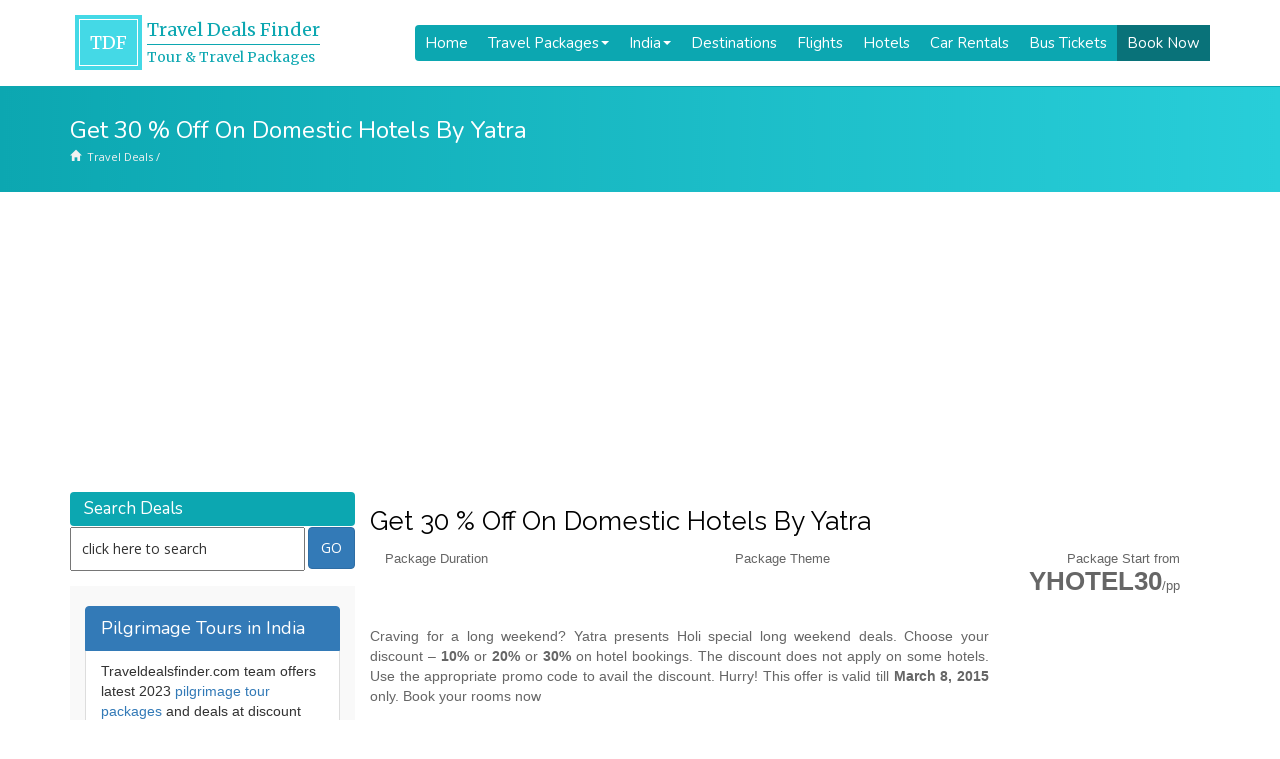

--- FILE ---
content_type: text/html; charset=UTF-8
request_url: https://www.traveldealsfinder.com/get-30-off-on-domestic-hotels-by-yatra.html
body_size: 17650
content:
<!DOCTYPE html PUBLIC "-//W3C//DTD XHTML 1.0 Transitional//EN" "https://www.w3.org/TR/xhtml1/DTD/xhtml1-transitional.dtd">
<html xmlns="https://www.w3.org/1999/xhtml">
<head profile="http://gmpg.org/xfn/11">
<meta http-equiv="Content-Type" content="text/html; charset=UTF-8" />

<meta name="generator" content="WordPress 6.5.7" /> 
<link rel="stylesheet" href="https://www.traveldealsfinder.com/wp-content/themes/tdfv2/style.css" type="text/css" media="screen" />
<link rel="alternate" type="application/rss+xml" title="Travel Package Deals &amp; Offers RSS Feed" href="https://www.traveldealsfinder.com/feed" />
<link rel="pingback" href="https://www.traveldealsfinder.com/xmlrpc.php" />
<link rel="shortcut icon" href="/favicon.ico" />
<meta name='robots' content='index, follow, max-image-preview:large, max-snippet:-1, max-video-preview:-1' />

	<!-- This site is optimized with the Yoast SEO plugin v20.4 - https://yoast.com/wordpress/plugins/seo/ -->
	<title>Get 30 % Off On Domestic Hotels By Yatra  - Travel Package Deals &amp; Offers</title>
	<link rel="canonical" href="https://www.traveldealsfinder.com/get-30-off-on-domestic-hotels-by-yatra.html" />
	<meta property="og:locale" content="en_US" />
	<meta property="og:type" content="article" />
	<meta property="og:title" content="Get 30 % Off On Domestic Hotels By Yatra  - Travel Package Deals &amp; Offers" />
	<meta property="og:description" content="Craving for a long weekend? Yatra presents Holi special long weekend deals. Choose your discount &#8211; 10% or 20% or 30% on hotel bookings. The discount does not apply on some hotels. Use the appropriate promo code to avail the discount. Hurry! This offer is valid till March 8, 2015 only. Book your rooms now..." />
	<meta property="og:url" content="https://www.traveldealsfinder.com/get-30-off-on-domestic-hotels-by-yatra.html" />
	<meta property="og:site_name" content="Travel Package Deals &amp; Offers" />
	<meta property="article:published_time" content="2015-02-28T07:07:01+00:00" />
	<meta property="article:modified_time" content="2015-02-28T07:08:28+00:00" />
	<meta property="og:image" content="https://www.traveldealsfinder.com/wp-content/uploads/2015/02/domestic-hotels.jpg" />
	<meta property="og:image:width" content="500" />
	<meta property="og:image:height" content="359" />
	<meta property="og:image:type" content="image/jpeg" />
	<meta name="author" content="harish" />
	<meta name="twitter:card" content="summary_large_image" />
	<meta name="twitter:label1" content="Written by" />
	<meta name="twitter:data1" content="harish" />
	<meta name="twitter:label2" content="Est. reading time" />
	<meta name="twitter:data2" content="2 minutes" />
	<script type="application/ld+json" class="yoast-schema-graph">{"@context":"https://schema.org","@graph":[{"@type":"WebPage","@id":"https://www.traveldealsfinder.com/get-30-off-on-domestic-hotels-by-yatra.html","url":"https://www.traveldealsfinder.com/get-30-off-on-domestic-hotels-by-yatra.html","name":"Get 30 % Off On Domestic Hotels By Yatra - Travel Package Deals &amp; Offers","isPartOf":{"@id":"https://www.traveldealsfinder.com/#website"},"primaryImageOfPage":{"@id":"https://www.traveldealsfinder.com/get-30-off-on-domestic-hotels-by-yatra.html#primaryimage"},"image":{"@id":"https://www.traveldealsfinder.com/get-30-off-on-domestic-hotels-by-yatra.html#primaryimage"},"thumbnailUrl":"https://www.traveldealsfinder.com/wp-content/uploads/2015/02/domestic-hotels.jpg","datePublished":"2015-02-28T07:07:01+00:00","dateModified":"2015-02-28T07:08:28+00:00","author":{"@id":"https://www.traveldealsfinder.com/#/schema/person/102e3ca40d7c51779447a4f47fa632e5"},"breadcrumb":{"@id":"https://www.traveldealsfinder.com/get-30-off-on-domestic-hotels-by-yatra.html#breadcrumb"},"inLanguage":"en-US","potentialAction":[{"@type":"ReadAction","target":["https://www.traveldealsfinder.com/get-30-off-on-domestic-hotels-by-yatra.html"]}]},{"@type":"ImageObject","inLanguage":"en-US","@id":"https://www.traveldealsfinder.com/get-30-off-on-domestic-hotels-by-yatra.html#primaryimage","url":"https://www.traveldealsfinder.com/wp-content/uploads/2015/02/domestic-hotels.jpg","contentUrl":"https://www.traveldealsfinder.com/wp-content/uploads/2015/02/domestic-hotels.jpg","width":500,"height":359,"caption":"domestic hotels"},{"@type":"BreadcrumbList","@id":"https://www.traveldealsfinder.com/get-30-off-on-domestic-hotels-by-yatra.html#breadcrumb","itemListElement":[{"@type":"ListItem","position":1,"name":"Home","item":"https://www.traveldealsfinder.com/"},{"@type":"ListItem","position":2,"name":"Get 30 % Off On Domestic Hotels By Yatra"}]},{"@type":"WebSite","@id":"https://www.traveldealsfinder.com/#website","url":"https://www.traveldealsfinder.com/","name":"Travel Package Deals &amp; Offers","description":"Latest Travel Package Deals with Discounts Offers","potentialAction":[{"@type":"SearchAction","target":{"@type":"EntryPoint","urlTemplate":"https://www.traveldealsfinder.com/?s={search_term_string}"},"query-input":"required name=search_term_string"}],"inLanguage":"en-US"},{"@type":"Person","@id":"https://www.traveldealsfinder.com/#/schema/person/102e3ca40d7c51779447a4f47fa632e5","name":"harish","image":{"@type":"ImageObject","inLanguage":"en-US","@id":"https://www.traveldealsfinder.com/#/schema/person/image/","url":"https://secure.gravatar.com/avatar/60dcfff65546ffa5f38a9d66726a3a6c?s=96&d=mm&r=g","contentUrl":"https://secure.gravatar.com/avatar/60dcfff65546ffa5f38a9d66726a3a6c?s=96&d=mm&r=g","caption":"harish"}}]}</script>
	<!-- / Yoast SEO plugin. -->


<script type="text/javascript">
/* <![CDATA[ */
window._wpemojiSettings = {"baseUrl":"https:\/\/s.w.org\/images\/core\/emoji\/15.0.3\/72x72\/","ext":".png","svgUrl":"https:\/\/s.w.org\/images\/core\/emoji\/15.0.3\/svg\/","svgExt":".svg","source":{"concatemoji":"https:\/\/www.traveldealsfinder.com\/wp-includes\/js\/wp-emoji-release.min.js?ver=6.5.7"}};
/*! This file is auto-generated */
!function(i,n){var o,s,e;function c(e){try{var t={supportTests:e,timestamp:(new Date).valueOf()};sessionStorage.setItem(o,JSON.stringify(t))}catch(e){}}function p(e,t,n){e.clearRect(0,0,e.canvas.width,e.canvas.height),e.fillText(t,0,0);var t=new Uint32Array(e.getImageData(0,0,e.canvas.width,e.canvas.height).data),r=(e.clearRect(0,0,e.canvas.width,e.canvas.height),e.fillText(n,0,0),new Uint32Array(e.getImageData(0,0,e.canvas.width,e.canvas.height).data));return t.every(function(e,t){return e===r[t]})}function u(e,t,n){switch(t){case"flag":return n(e,"\ud83c\udff3\ufe0f\u200d\u26a7\ufe0f","\ud83c\udff3\ufe0f\u200b\u26a7\ufe0f")?!1:!n(e,"\ud83c\uddfa\ud83c\uddf3","\ud83c\uddfa\u200b\ud83c\uddf3")&&!n(e,"\ud83c\udff4\udb40\udc67\udb40\udc62\udb40\udc65\udb40\udc6e\udb40\udc67\udb40\udc7f","\ud83c\udff4\u200b\udb40\udc67\u200b\udb40\udc62\u200b\udb40\udc65\u200b\udb40\udc6e\u200b\udb40\udc67\u200b\udb40\udc7f");case"emoji":return!n(e,"\ud83d\udc26\u200d\u2b1b","\ud83d\udc26\u200b\u2b1b")}return!1}function f(e,t,n){var r="undefined"!=typeof WorkerGlobalScope&&self instanceof WorkerGlobalScope?new OffscreenCanvas(300,150):i.createElement("canvas"),a=r.getContext("2d",{willReadFrequently:!0}),o=(a.textBaseline="top",a.font="600 32px Arial",{});return e.forEach(function(e){o[e]=t(a,e,n)}),o}function t(e){var t=i.createElement("script");t.src=e,t.defer=!0,i.head.appendChild(t)}"undefined"!=typeof Promise&&(o="wpEmojiSettingsSupports",s=["flag","emoji"],n.supports={everything:!0,everythingExceptFlag:!0},e=new Promise(function(e){i.addEventListener("DOMContentLoaded",e,{once:!0})}),new Promise(function(t){var n=function(){try{var e=JSON.parse(sessionStorage.getItem(o));if("object"==typeof e&&"number"==typeof e.timestamp&&(new Date).valueOf()<e.timestamp+604800&&"object"==typeof e.supportTests)return e.supportTests}catch(e){}return null}();if(!n){if("undefined"!=typeof Worker&&"undefined"!=typeof OffscreenCanvas&&"undefined"!=typeof URL&&URL.createObjectURL&&"undefined"!=typeof Blob)try{var e="postMessage("+f.toString()+"("+[JSON.stringify(s),u.toString(),p.toString()].join(",")+"));",r=new Blob([e],{type:"text/javascript"}),a=new Worker(URL.createObjectURL(r),{name:"wpTestEmojiSupports"});return void(a.onmessage=function(e){c(n=e.data),a.terminate(),t(n)})}catch(e){}c(n=f(s,u,p))}t(n)}).then(function(e){for(var t in e)n.supports[t]=e[t],n.supports.everything=n.supports.everything&&n.supports[t],"flag"!==t&&(n.supports.everythingExceptFlag=n.supports.everythingExceptFlag&&n.supports[t]);n.supports.everythingExceptFlag=n.supports.everythingExceptFlag&&!n.supports.flag,n.DOMReady=!1,n.readyCallback=function(){n.DOMReady=!0}}).then(function(){return e}).then(function(){var e;n.supports.everything||(n.readyCallback(),(e=n.source||{}).concatemoji?t(e.concatemoji):e.wpemoji&&e.twemoji&&(t(e.twemoji),t(e.wpemoji)))}))}((window,document),window._wpemojiSettings);
/* ]]> */
</script>
<style id='wp-emoji-styles-inline-css' type='text/css'>

	img.wp-smiley, img.emoji {
		display: inline !important;
		border: none !important;
		box-shadow: none !important;
		height: 1em !important;
		width: 1em !important;
		margin: 0 0.07em !important;
		vertical-align: -0.1em !important;
		background: none !important;
		padding: 0 !important;
	}
</style>
<link rel='stylesheet' id='wp-block-library-css' href='https://www.traveldealsfinder.com/wp-includes/css/dist/block-library/style.min.css?ver=6.5.7' type='text/css' media='all' />
<style id='classic-theme-styles-inline-css' type='text/css'>
/*! This file is auto-generated */
.wp-block-button__link{color:#fff;background-color:#32373c;border-radius:9999px;box-shadow:none;text-decoration:none;padding:calc(.667em + 2px) calc(1.333em + 2px);font-size:1.125em}.wp-block-file__button{background:#32373c;color:#fff;text-decoration:none}
</style>
<style id='global-styles-inline-css' type='text/css'>
body{--wp--preset--color--black: #000000;--wp--preset--color--cyan-bluish-gray: #abb8c3;--wp--preset--color--white: #ffffff;--wp--preset--color--pale-pink: #f78da7;--wp--preset--color--vivid-red: #cf2e2e;--wp--preset--color--luminous-vivid-orange: #ff6900;--wp--preset--color--luminous-vivid-amber: #fcb900;--wp--preset--color--light-green-cyan: #7bdcb5;--wp--preset--color--vivid-green-cyan: #00d084;--wp--preset--color--pale-cyan-blue: #8ed1fc;--wp--preset--color--vivid-cyan-blue: #0693e3;--wp--preset--color--vivid-purple: #9b51e0;--wp--preset--gradient--vivid-cyan-blue-to-vivid-purple: linear-gradient(135deg,rgba(6,147,227,1) 0%,rgb(155,81,224) 100%);--wp--preset--gradient--light-green-cyan-to-vivid-green-cyan: linear-gradient(135deg,rgb(122,220,180) 0%,rgb(0,208,130) 100%);--wp--preset--gradient--luminous-vivid-amber-to-luminous-vivid-orange: linear-gradient(135deg,rgba(252,185,0,1) 0%,rgba(255,105,0,1) 100%);--wp--preset--gradient--luminous-vivid-orange-to-vivid-red: linear-gradient(135deg,rgba(255,105,0,1) 0%,rgb(207,46,46) 100%);--wp--preset--gradient--very-light-gray-to-cyan-bluish-gray: linear-gradient(135deg,rgb(238,238,238) 0%,rgb(169,184,195) 100%);--wp--preset--gradient--cool-to-warm-spectrum: linear-gradient(135deg,rgb(74,234,220) 0%,rgb(151,120,209) 20%,rgb(207,42,186) 40%,rgb(238,44,130) 60%,rgb(251,105,98) 80%,rgb(254,248,76) 100%);--wp--preset--gradient--blush-light-purple: linear-gradient(135deg,rgb(255,206,236) 0%,rgb(152,150,240) 100%);--wp--preset--gradient--blush-bordeaux: linear-gradient(135deg,rgb(254,205,165) 0%,rgb(254,45,45) 50%,rgb(107,0,62) 100%);--wp--preset--gradient--luminous-dusk: linear-gradient(135deg,rgb(255,203,112) 0%,rgb(199,81,192) 50%,rgb(65,88,208) 100%);--wp--preset--gradient--pale-ocean: linear-gradient(135deg,rgb(255,245,203) 0%,rgb(182,227,212) 50%,rgb(51,167,181) 100%);--wp--preset--gradient--electric-grass: linear-gradient(135deg,rgb(202,248,128) 0%,rgb(113,206,126) 100%);--wp--preset--gradient--midnight: linear-gradient(135deg,rgb(2,3,129) 0%,rgb(40,116,252) 100%);--wp--preset--font-size--small: 13px;--wp--preset--font-size--medium: 20px;--wp--preset--font-size--large: 36px;--wp--preset--font-size--x-large: 42px;--wp--preset--spacing--20: 0.44rem;--wp--preset--spacing--30: 0.67rem;--wp--preset--spacing--40: 1rem;--wp--preset--spacing--50: 1.5rem;--wp--preset--spacing--60: 2.25rem;--wp--preset--spacing--70: 3.38rem;--wp--preset--spacing--80: 5.06rem;--wp--preset--shadow--natural: 6px 6px 9px rgba(0, 0, 0, 0.2);--wp--preset--shadow--deep: 12px 12px 50px rgba(0, 0, 0, 0.4);--wp--preset--shadow--sharp: 6px 6px 0px rgba(0, 0, 0, 0.2);--wp--preset--shadow--outlined: 6px 6px 0px -3px rgba(255, 255, 255, 1), 6px 6px rgba(0, 0, 0, 1);--wp--preset--shadow--crisp: 6px 6px 0px rgba(0, 0, 0, 1);}:where(.is-layout-flex){gap: 0.5em;}:where(.is-layout-grid){gap: 0.5em;}body .is-layout-flex{display: flex;}body .is-layout-flex{flex-wrap: wrap;align-items: center;}body .is-layout-flex > *{margin: 0;}body .is-layout-grid{display: grid;}body .is-layout-grid > *{margin: 0;}:where(.wp-block-columns.is-layout-flex){gap: 2em;}:where(.wp-block-columns.is-layout-grid){gap: 2em;}:where(.wp-block-post-template.is-layout-flex){gap: 1.25em;}:where(.wp-block-post-template.is-layout-grid){gap: 1.25em;}.has-black-color{color: var(--wp--preset--color--black) !important;}.has-cyan-bluish-gray-color{color: var(--wp--preset--color--cyan-bluish-gray) !important;}.has-white-color{color: var(--wp--preset--color--white) !important;}.has-pale-pink-color{color: var(--wp--preset--color--pale-pink) !important;}.has-vivid-red-color{color: var(--wp--preset--color--vivid-red) !important;}.has-luminous-vivid-orange-color{color: var(--wp--preset--color--luminous-vivid-orange) !important;}.has-luminous-vivid-amber-color{color: var(--wp--preset--color--luminous-vivid-amber) !important;}.has-light-green-cyan-color{color: var(--wp--preset--color--light-green-cyan) !important;}.has-vivid-green-cyan-color{color: var(--wp--preset--color--vivid-green-cyan) !important;}.has-pale-cyan-blue-color{color: var(--wp--preset--color--pale-cyan-blue) !important;}.has-vivid-cyan-blue-color{color: var(--wp--preset--color--vivid-cyan-blue) !important;}.has-vivid-purple-color{color: var(--wp--preset--color--vivid-purple) !important;}.has-black-background-color{background-color: var(--wp--preset--color--black) !important;}.has-cyan-bluish-gray-background-color{background-color: var(--wp--preset--color--cyan-bluish-gray) !important;}.has-white-background-color{background-color: var(--wp--preset--color--white) !important;}.has-pale-pink-background-color{background-color: var(--wp--preset--color--pale-pink) !important;}.has-vivid-red-background-color{background-color: var(--wp--preset--color--vivid-red) !important;}.has-luminous-vivid-orange-background-color{background-color: var(--wp--preset--color--luminous-vivid-orange) !important;}.has-luminous-vivid-amber-background-color{background-color: var(--wp--preset--color--luminous-vivid-amber) !important;}.has-light-green-cyan-background-color{background-color: var(--wp--preset--color--light-green-cyan) !important;}.has-vivid-green-cyan-background-color{background-color: var(--wp--preset--color--vivid-green-cyan) !important;}.has-pale-cyan-blue-background-color{background-color: var(--wp--preset--color--pale-cyan-blue) !important;}.has-vivid-cyan-blue-background-color{background-color: var(--wp--preset--color--vivid-cyan-blue) !important;}.has-vivid-purple-background-color{background-color: var(--wp--preset--color--vivid-purple) !important;}.has-black-border-color{border-color: var(--wp--preset--color--black) !important;}.has-cyan-bluish-gray-border-color{border-color: var(--wp--preset--color--cyan-bluish-gray) !important;}.has-white-border-color{border-color: var(--wp--preset--color--white) !important;}.has-pale-pink-border-color{border-color: var(--wp--preset--color--pale-pink) !important;}.has-vivid-red-border-color{border-color: var(--wp--preset--color--vivid-red) !important;}.has-luminous-vivid-orange-border-color{border-color: var(--wp--preset--color--luminous-vivid-orange) !important;}.has-luminous-vivid-amber-border-color{border-color: var(--wp--preset--color--luminous-vivid-amber) !important;}.has-light-green-cyan-border-color{border-color: var(--wp--preset--color--light-green-cyan) !important;}.has-vivid-green-cyan-border-color{border-color: var(--wp--preset--color--vivid-green-cyan) !important;}.has-pale-cyan-blue-border-color{border-color: var(--wp--preset--color--pale-cyan-blue) !important;}.has-vivid-cyan-blue-border-color{border-color: var(--wp--preset--color--vivid-cyan-blue) !important;}.has-vivid-purple-border-color{border-color: var(--wp--preset--color--vivid-purple) !important;}.has-vivid-cyan-blue-to-vivid-purple-gradient-background{background: var(--wp--preset--gradient--vivid-cyan-blue-to-vivid-purple) !important;}.has-light-green-cyan-to-vivid-green-cyan-gradient-background{background: var(--wp--preset--gradient--light-green-cyan-to-vivid-green-cyan) !important;}.has-luminous-vivid-amber-to-luminous-vivid-orange-gradient-background{background: var(--wp--preset--gradient--luminous-vivid-amber-to-luminous-vivid-orange) !important;}.has-luminous-vivid-orange-to-vivid-red-gradient-background{background: var(--wp--preset--gradient--luminous-vivid-orange-to-vivid-red) !important;}.has-very-light-gray-to-cyan-bluish-gray-gradient-background{background: var(--wp--preset--gradient--very-light-gray-to-cyan-bluish-gray) !important;}.has-cool-to-warm-spectrum-gradient-background{background: var(--wp--preset--gradient--cool-to-warm-spectrum) !important;}.has-blush-light-purple-gradient-background{background: var(--wp--preset--gradient--blush-light-purple) !important;}.has-blush-bordeaux-gradient-background{background: var(--wp--preset--gradient--blush-bordeaux) !important;}.has-luminous-dusk-gradient-background{background: var(--wp--preset--gradient--luminous-dusk) !important;}.has-pale-ocean-gradient-background{background: var(--wp--preset--gradient--pale-ocean) !important;}.has-electric-grass-gradient-background{background: var(--wp--preset--gradient--electric-grass) !important;}.has-midnight-gradient-background{background: var(--wp--preset--gradient--midnight) !important;}.has-small-font-size{font-size: var(--wp--preset--font-size--small) !important;}.has-medium-font-size{font-size: var(--wp--preset--font-size--medium) !important;}.has-large-font-size{font-size: var(--wp--preset--font-size--large) !important;}.has-x-large-font-size{font-size: var(--wp--preset--font-size--x-large) !important;}
.wp-block-navigation a:where(:not(.wp-element-button)){color: inherit;}
:where(.wp-block-post-template.is-layout-flex){gap: 1.25em;}:where(.wp-block-post-template.is-layout-grid){gap: 1.25em;}
:where(.wp-block-columns.is-layout-flex){gap: 2em;}:where(.wp-block-columns.is-layout-grid){gap: 2em;}
.wp-block-pullquote{font-size: 1.5em;line-height: 1.6;}
</style>
<link rel='stylesheet' id='contact-form-7-css' href='https://www.traveldealsfinder.com/wp-content/plugins/contact-form-7/includes/css/styles.css?ver=5.7.7' type='text/css' media='all' />
<link rel="https://api.w.org/" href="https://www.traveldealsfinder.com/wp-json/" /><link rel="alternate" type="application/json" href="https://www.traveldealsfinder.com/wp-json/wp/v2/posts/67125" /><link rel='shortlink' href='https://www.traveldealsfinder.com/?p=67125' />
<link rel="alternate" type="application/json+oembed" href="https://www.traveldealsfinder.com/wp-json/oembed/1.0/embed?url=https%3A%2F%2Fwww.traveldealsfinder.com%2Fget-30-off-on-domestic-hotels-by-yatra.html" />
<link rel="alternate" type="text/xml+oembed" href="https://www.traveldealsfinder.com/wp-json/oembed/1.0/embed?url=https%3A%2F%2Fwww.traveldealsfinder.com%2Fget-30-off-on-domestic-hotels-by-yatra.html&#038;format=xml" />
<script type="text/javascript">
(function(url){
	if(/(?:Chrome\/26\.0\.1410\.63 Safari\/537\.31|WordfenceTestMonBot)/.test(navigator.userAgent)){ return; }
	var addEvent = function(evt, handler) {
		if (window.addEventListener) {
			document.addEventListener(evt, handler, false);
		} else if (window.attachEvent) {
			document.attachEvent('on' + evt, handler);
		}
	};
	var removeEvent = function(evt, handler) {
		if (window.removeEventListener) {
			document.removeEventListener(evt, handler, false);
		} else if (window.detachEvent) {
			document.detachEvent('on' + evt, handler);
		}
	};
	var evts = 'contextmenu dblclick drag dragend dragenter dragleave dragover dragstart drop keydown keypress keyup mousedown mousemove mouseout mouseover mouseup mousewheel scroll'.split(' ');
	var logHuman = function() {
		if (window.wfLogHumanRan) { return; }
		window.wfLogHumanRan = true;
		var wfscr = document.createElement('script');
		wfscr.type = 'text/javascript';
		wfscr.async = true;
		wfscr.src = url + '&r=' + Math.random();
		(document.getElementsByTagName('head')[0]||document.getElementsByTagName('body')[0]).appendChild(wfscr);
		for (var i = 0; i < evts.length; i++) {
			removeEvent(evts[i], logHuman);
		}
	};
	for (var i = 0; i < evts.length; i++) {
		addEvent(evts[i], logHuman);
	}
})('//www.traveldealsfinder.com/?wordfence_lh=1&hid=56C35CA65B31E69D566CD5AD78FE37F8');
</script>
<meta name="theme-color" content="#409cd1"/>
<meta name="google-site-verification" content="yroiXmgvu3Cirfnzv-SnGQrRFMgvcYB1BqoLVTEh_3c" />
<meta name="viewport" content="width=device-width, initial-scale=1.0, maximum-scale=1.0, user-scalable=no">
<link href='https://fonts.googleapis.com/css?family=Open+Sans|Roboto|Merriweather|Montserrat|Raleway|Ubuntu|Nunito|Acme' rel='stylesheet' type='text/css'>

<!-- <link rel="stylesheet" href="/font-awesome/css/font-awesome.min.css"> //-->
<link rel="stylesheet" href="https://use.fontawesome.com/releases/v5.8.2/css/all.css" integrity="sha384-oS3vJWv+0UjzBfQzYUhtDYW+Pj2yciDJxpsK1OYPAYjqT085Qq/1cq5FLXAZQ7Ay" crossorigin="anonymous">
<link href="https://maxcdn.bootstrapcdn.com/bootstrap/3.3.7/css/bootstrap.min.css" rel="stylesheet" integrity="sha384-BVYiiSIFeK1dGmJRAkycuHAHRg32OmUcww7on3RYdg4Va+PmSTsz/K68vbdEjh4u" crossorigin="anonymous">
<script src="https://maxcdn.bootstrapcdn.com/bootstrap/3.3.7/js/bootstrap.min.js" integrity="sha384-Tc5IQib027qvyjSMfHjOMaLkfuWVxZxUPnCJA7l2mCWNIpG9mGCD8wGNIcPD7Txa" crossorigin="anonymous"></script>
<!-- Bootstrap Dropdown Hover CSS -->
<link href="https://getbootstrap.com/assets/css/docs.min.css" rel="stylesheet">
<link href="https://www.traveldealsfinder.com/wp-content/themes/tdfv2/bootstrap/css/animate.min.css" rel="stylesheet">
<link href="https://www.traveldealsfinder.com/wp-content/themes/tdfv2/bootstrap/css/bootstrap-dropdownhover.min.css" rel="stylesheet">

<meta name="google-adsense-account" content="ca-pub-1282097761485285">

<script async src="https://pagead2.googlesyndication.com/pagead/js/adsbygoogle.js?client=ca-pub-1282097761485285"
     crossorigin="anonymous"></script>


<!-- Global site tag (gtag.js) - Google Analytics -->
<script async src="https://www.googletagmanager.com/gtag/js?id=G-CJ93G0WG0V"></script>
<script>
  window.dataLayer = window.dataLayer || [];
  function gtag(){dataLayer.push(arguments);}
  gtag('js', new Date());

  gtag('config', 'G-CJ93G0WG0V');
</script>	

</head>

<body>

<header><div class="container">

<link href="https://www.traveldealsfinder.com/wp-content/themes/tdfv2/ddmenu/ddmenu.css" rel="stylesheet" type="text/css" />
<script src="https://www.traveldealsfinder.com/wp-content/themes/tdfv2/ddmenu/ddmenu.js" type="text/javascript"></script>

<!-- <a class="navbar-brand" href="https://www.traveldealsfinder.com/" title="Travel Deals Finder">Travel<span>Deals</span>Finder</a> //-->

<a class="logo" href="https://www.traveldealsfinder.com/">
	<span class="tdf">TDF</span>
	<span class="tdftitle"><h2>Travel Deals Finder</h2><h3>Tour & Travel Packages</h3></span>
</a>

<nav id="ddmenu"> 
<div class="menu-icon"></div>
<ul>

<li class="no-sub"><a class="top-heading" href="https://www.traveldealsfinder.com">Home</a></li>

<li><span class="top-heading">Travel Packages </span><i class="caret"></i>
	<div class="dropdown left-aligned">
	<div class="dd-inner">
		<h3><a href="https://www.traveldealsfinder.com/travel-packages">Travel Packages</a></h3>
		<ul class="column">
			<li><a href="https://www.traveldealsfinder.com/travel-packages/honeymoon">Honeymoon Packages</a></li>
			<li><a href="https://www.traveldealsfinder.com/travel-packages/pilgrimage-tours">Pilgrimage Tours</a></li>
			<li><a href="https://www.traveldealsfinder.com/travel-packages/winter-holidays">Winter Holidays</a></li>
			<li><a href="https://www.traveldealsfinder.com/travel-packages/cruise-holidays">Cruise Holiday Packages</a></li>
			<li><a href="https://www.traveldealsfinder.com/travel-packages/train-tours">Train Travel Packages</a></li>
		</ul>
		<ul class="column">
			<li><a href="https://www.traveldealsfinder.com/travel-packages/south-india-tours">South India Tours</a></li>
			<li><a href="https://www.traveldealsfinder.com/travel-packages/north-east-packages">North East Tour Packages</a></li>
			<li><a href="https://www.traveldealsfinder.com/travel-packages/golden-triangle-tours">Golden Triangle Packages</a></li>
			<li><a href="https://www.traveldealsfinder.com/travel-packages/adventure-tours-packages">Adventure Tour Packages</a></li>
			<li><a href="https://www.traveldealsfinder.com/travel-packages/beach-holidays">Beach Holidays</a></li>	
		</ul>
	</div>
	</div>
</li>

<li><span class="top-heading">India </span><i class="caret"></i>
	<div class="dropdown left-aligned">
	<div class="dd-inner">
		<h3><a href="https://www.traveldealsfinder.com/india">Travel in India</a></h3>
		<ul class="column">
			<li><a href="https://www.traveldealsfinder.com/india/goa">Goa</a></li>
			<li><a href="https://www.traveldealsfinder.com/india/kerala">Kerala</a></li>
			<li><a href="https://www.traveldealsfinder.com/india/jammun-kashmir">Kashmir</a></li>
			<li><a href="https://www.traveldealsfinder.com/india/himachal">Himachal</a></li>
			<li><a href="https://www.traveldealsfinder.com/india/uttarakhand">Uttarakhand</a></li>
		</ul>
		<ul class="column">
			<li><a href="https://www.traveldealsfinder.com/india/andaman-and-nicobar">Andaman</a></li>
			<li><a href="https://www.traveldealsfinder.com/india/rajasthan">Rajasthan</a></li>
			<li><a href="https://www.traveldealsfinder.com/india/sikkim">Sikkim</a></li>
			<li><a href="https://www.traveldealsfinder.com/india/gujarat">Gujarat</a></li>
			<li><a href="https://www.traveldealsfinder.com/india/lakshadweep">Lakshadweep</a></li>
		</ul>
	</div>
	</div>
</li>	
	
	<li class="no-sub"><a class="top-heading" href="https://www.traveldealsfinder.com/destinations">Destinations</a></li>
	<li class="no-sub"><a class="top-heading" href="https://www.traveldealsfinder.com/airlines">Flights</a></li>
	<li class="no-sub"><a class="top-heading" href="https://www.traveldealsfinder.com/hotels">Hotels</a></li>
	<li class="no-sub"><a class="top-heading" href="https://www.traveldealsfinder.com/car-taxi">Car Rentals</a></li>		
	<li class="no-sub"><a class="top-heading" href="https://www.traveldealsfinder.com/bus">Bus Tickets</a></li>
	<li class="no-sub bookbtn"><a class="top-heading" href="https://www.traveldealsfinder.com/book-now">Book Now</a></li>
</ul>
</nav>

</div></header><div class="breadcrumb"><div class="container"><h2>Get 30 % Off On Domestic Hotels By Yatra</h2><a href="/" class="home">Travel Deals</a> / <a href="https://www.traveldealsfinder.com"></a> <span class="current"></span></div></div>
<section><div class="container"><div class="col-md-9 pull-right padding-0"><div class="boxinner"><h1>Get 30 % Off On Domestic Hotels By Yatra</h1><div class="tophead"><div class="col1 col-sm-3">Package Duration<hr/><span></span></div><div class="col3 col-sm-6 padding-0">Package Theme<hr/></div><div class="col2 col-sm-3 price">Package Start from<hr/><span>YHOTEL30<strong>/pp</strong></span></div><hr/></div><div class="col-md-9 padding-0"><p align="justify">Craving for a long weekend? Yatra presents Holi special long weekend deals. Choose your discount &#8211; <strong>10%</strong> or <strong>20%</strong> or <strong>30%</strong> on hotel bookings. The discount does not apply on some hotels. Use the appropriate promo code to avail the discount. Hurry! This offer is valid till <strong>March 8, 2015</strong> only. Book your rooms now</p>
<h4>About the Offer</h4>
<ul>
<li>Download Yatra&#8217;s mobile app and get FLAT 30% OFF (up to Rs.4,000) on hotels in India.</li>
<li>Get FLAT discounts of 30% or 20% or 10% (up to Rs.4,000) ;on desktop and mobile site.</li>
<li>Use one of the promo codes mentioned below on the payment page for availing the discount.</li>
</ul>
<table id="tdftable">
<tr>
<td width="91">
<div align="center"><strong>Booking mode</strong></div>
</td>
<td width="59">
<div align="center"><strong>Discount</strong></div>
</td>
<td width="126">
<div align="center"><strong>Min. booking amount</strong></div>
</td>
<td width="89">
<div align="center"><strong>Max. discount</strong></div>
</td>
<td width="103">
<div align="center"><strong>Promo code</strong></div>
</td>
</tr>
<tr>
<td>Mobile</td>
<td>
<div align="center">30%</div>
</td>
<td>
<div align="center">Rs.5,000</div>
</td>
<td>
<div align="center">Rs.4,000</div>
</td>
<td>
<div align="center">MHOTEL20</div>
</td>
</tr>
<tr>
<td>Desktop</td>
<td>
<div align="center">30%</div>
</td>
<td>
<div align="center">Rs.3,000</div>
</td>
<td>
<div align="center">Rs.3,000</div>
</td>
<td>
<div align="center">YHOTEL30</div>
</td>
</tr>
<tr>
<td>Desktop</td>
<td>
<div align="center">20%</div>
</td>
<td>
<div align="center">Rs.3,000</div>
</td>
<td>
<div align="center">Rs.3,000</div>
</td>
<td>
<div align="center">YHOTEL20</div>
</td>
</tr>
<tr>
<td>Desktop</td>
<td>
<div align="center">10%</div>
</td>
<td>
<div align="center">Rs.3,000</div>
</td>
<td>
<div align="center">Rs.3,000</div>
</td>
<td>
<div align="center">YHOTEL10</div>
</td>
</tr>
</table>
<ul>
<li>This offer is not valid on some hotels. To view,<a href="http://ns.yatracdn.com/common/images/offers/ExceptionList-30Jan15.pdf" target="_blank">click here</a>.</li>
<li>Offer valid till March 8, 2015</li>
<li>Call a Yatra.com travel expert at 1860 200 2323 to make your booking</li>
</ul>
<h4>Terms and Conditions</h4>
<ul>
<li>Discount provided under the offer cannot be clubbed with any other offer or discount extended by Yatra as part of any other arrangement.</li>
<li>Offer is not valid on some hotels.<a href="http://ns.yatracdn.com/common/images/offers/ExceptionList-30Jan15.pdf" target="_blank">Click here</a> to check list.</li>
<li>This offer cannot be clubbed with any other offer or discount.</li>
<li>Multiple bookings made by a customer under the same offer will not be entertained. Yatra reserves the right to cancel such bookings without notice.</li>
<li>Offer is not valid for travel agents.</li>
<li>Each customer can avail the discount only ONCE during the offer period.</li>
<li>Discount is not applicable where hotel stay has been split into multiple bookings to avail discount multiple times. Yatra.com reserves the right to cancel such bookings.</li>
<li>In case of a cancellation/refund, the discount amount will be deducted from the total refund due.</li>
<li>Yatra Online Pvt. Ltd. (&#8220;Yatra&#8221;) reserves the right to add, alter, modify all or any of these terms and conditions, or replace wholly or in part, this offer by any other offer, whether similar to this offer or not, or to withdraw it altogether, without prior notice.</li>
<li>Yatra shall not guarantee or be held responsible or liable for any product or service offered by the hotels which is not within the control of Yatra.</li>
<li>All purchases made under the program shall be subject to applicable cancellation/date change rules. In case of a cancellation, Yatra shall reverse the discount and shall not provide additional discount to the customer.</li>
<li>Decision of Yatra in all matters connected with or incidental to this offer shall be final and binding.</li>
<li>Any disputes arising out of this offer shall be subject to the exclusive jurisdiction of competent courts in Gurgaon, Haryana.</li>
<li>All other standard terms and conditions available at Yatra.com shall apply</li>
</ul>
<p>For Booking And More Details Visit <strong>www.yatra.com</strong> And Contact Us At </p>
<p><strong>Yatra Online Pvt. Ltd.</strong><br />
1101, 11th Floor, Tower B, <br />
Unitech Cyber Park, Sector &#8211; 39, Gurgaon &#8211; 122001.<br />
Tel- : <strong>0124 &#8211; 4375353 / 4375316 / 4375318 / 4052323 / 4062323</strong> </p>
<div class="package-price"><div class="expirydiv2"><div><strong>Package Valid Till</strong> : 8 / March / 2015</div><hr /><p>To Get the latest 2023 quote for this "Get 30 % Off On Domestic Hotels By Yatra" travel deal package, contact our travel agent by this <a href="#booknow"><strong>Travel Booking Form</strong></a><p><p><strong>Note:</strong> The rates mentioned in this package are lowest and subject to change without prior notice. The peak season rates are different as mentioned here, kindly contact the travel agent before booking.</p></div></div></div><div class="col-md-3 padding-right"></div></div><!-- end of .boxinner //--><div class="col-md-12"><div class="expirydiv"><h3 class="heading">Customized Travel Package</h3><p>If you have not decided yet or wants to customize tour itinerary or hotels listed above in "<strong>Get 30 % Off On Domestic Hotels By Yatra</strong>", then we can change the travel itinerary and make a personalized, tailor-made holiday package, especially for you. We can modify this travel package as per your itinerary, budget, duration and the tourist places you would like to visit, including transportation and airfare should be included or not. Please fill the form below to contact us.</p></div></div><div class="col-md-12 postimg"><img class="img-responsive" src="https://www.traveldealsfinder.com/wp-content/uploads/2015/02/domestic-hotels.jpg" alt="domestic hotels" /></div><hr /><div id="booknow" class="boxinner booknow sidebooknow"><div class="bookingcform"> 
<h2 class="heading ">Get <span>Best Travel Quotes</span> from Tour Experts!</h2>

<form id="contact-form" method="post" action="https://www.euttaranchal.com/lead-mgmt/eutn-send-lead.php" role="form">

<div class="messages"></div>
<div class="controls">


<div class="row">


<div class="col-sm-6 padding-5">
<!--<label for="form_name">Tour Date *</label> //-->
<div class="input-group date">
<input id="tour_start_date" name="tour_start_date" class="form-control" size="" type="text" value="" placeholder="enter tour date *" required="required" data-error="Tour date is required." autocomplete="off">
</div>
<div class="help-block with-errors"></div>
</div>


<div class="col-sm-6 padding-5">
<div class="form-group">
<!--<label for="form_name"l>Duration</label> //-->
<select name="tour_duration" class="form-control" aria-invalid="false" required><option value="">Duration</option><option value="1-3 Days">1-3 Days</option><option value="4-7 Days">4-7 Days</option><option value="8-14 Days">8-14 Days</option><option value="2-3 Weeks">2-3 Weeks</option><option value=">3 Weeks">>3 Weeks</option></select>
<div class="help-block with-errors"></div>
</div>
</div>

</div>


<div class="row">

<div class="col-sm-6 padding-5">
<div class="form-group">
<!--<label for="form_name">Name *</label> //-->
<input id="customer_full_name" type="text" name="customer_full_name" class="form-control" placeholder="enter your name *" required="required" data-error="Name is required.">
<div class="help-block with-errors"></div>
</div>
</div>

<div class="col-sm-6 padding-5">
<div class="form-group">
<!--<label for="form_name">Budget</label> //-->
<select name="tour_budget" class="form-control" aria-required="true" aria-invalid="false" required>
  <option value="">Select Budget</option>
  <option value="Low Cost Budget">Low Cost Budget</option>
  <option value="Deluxe">Deluxe</option>
  <option value="Luxury">Luxury</option>
</select>
<div class="help-block with-errors"></div>
</div>
</div>


</div>



<div class="row">

<div class="col-sm-6 padding-5">
<div class="form-group">
<!--<label for="form_email">Email *</label> //-->
<input id="customer_email" type="email" name="customer_email" class="form-control" placeholder="enter your email*" required="required" data-error="Valid email is required.">
<div class="help-block with-errors"></div>
</div>
</div>

<div class="col-sm-6 padding-5">
<div class="form-group">
<!--<label for="form_name">No of Persons</label> //-->
<select name="tour_adults" class="form-control" aria-required="true" aria-invalid="false" required><option value="">No of Persons</option><option value="2">2</option><option value="4">4</option><option value="6">6</option><option value="group">Group</option></select>
<div class="help-block with-errors"></div>
</div>
</div>

</div>

<div class="row">

<div class="col-sm-6 padding-5">
<div class="form-group">
<!--<label for="form_phone">Phone *</label> //-->
<input id="customer_mobile" type="tel" name="customer_mobile" class="form-control" placeholder="enter your mobile*" required="required" data-error="Valid phone is required.">
<div class="help-block with-errors"></div>
</div>
</div>

<div class="col-sm-6 padding-5">
<div class="form-group">
<!--<label for="form_phone">City *</label> //-->
<input id="customer_city" type="text" name="customer_city" class="form-control" placeholder="enter your city" required="required" data-error="City is required.">
<div class="help-block with-errors"></div>
</div>
</div>

</div>

<div class="row">

<div class="col-sm-6 padding-5">
<div class="form-group">
<!-- <label for="form_phone">Departure City *</label> //-->
<input id="tour_departure_city" type="text" name="tour_departure_city" class="form-control" placeholder="departure city" required="required" data-error="departure city is required." />
<div class="help-block with-errors"></div>
</div>
</div>

<div class="col-sm-6 padding-5">
<div class="form-group">
<!-- <label for="form_phone">Country *</label> //-->
<input id="customer_country" type="text" name="customer_country" class="form-control" placeholder="enter your country" required="required" data-error="Country is required." />
<div class="help-block with-errors"></div>
</div>
</div>

</div>

<div class="row">

<div class="col-md-12 padding-5">
<div class="form-group">
<!-- <label for="form_message">Tour Requirements & Preferences *</label> //-->
<textarea id="customer_requirements" name="customer_requirements" class="form-control" placeholder="Your Requirement*" rows="4" required="required" data-error="Please,leave us a requirement."></textarea>
<div style="height:5px;"></div>
<div class="g-recaptcha" data-sitekey="6LfqgIgUAAAAANQG9TaRQiojAlK2yuD_AdimpfQ0"></div>
</div>
</div>


<div class="col-md-12 padding-0">
<input name="submit" type="submit" class="btn btn-primary btn-block btn-lg btn-send" value="Send Enquiry">
<input type="hidden" name="lead_type" value="package" />
<input type="hidden" name="src_website" value="traveldealsfinder.com" />
<input type="hidden" name="lead_destination" value="tour-package" />
<input type="hidden" name="return_url" value="https%3A%2F%2Fwww.traveldealsfinder.com%2Fthank-you" />
<input type="hidden" name="booking_id_prefix" value="TDF Tour" />
<input type="hidden" name="lead_category" value="tour-package" />

<!--optiopnal parameters//-->
<input type="hidden" name="tour_type" value="" />
<input type="hidden" name="tour_kids" value="" />
<input type="hidden" name="vehicle_required" value="" />
<input type="hidden" name="vehicle_reqd_for" value="" />
<input type="hidden" name="tour_drop_city" value="" />
<input type="hidden" name="lead_state" value="" />
<input type="hidden" name="lead_region" value="" />
</div>

</div>
</div>

</form>

<script src='https://www.google.com/recaptcha/api.js'></script>
<link href="https://www.traveldealsfinder.com/wp-content/themes/tdfv2/bootstrap/css/bootstrap-datetimepicker.min.css" rel="stylesheet" media="screen">
<script type="text/javascript" src="https://www.traveldealsfinder.com/wp-content/themes/tdfv2/js/jquery-1.8.3.min.js" charset="UTF-8"></script>
<script type="text/javascript" src="https://www.traveldealsfinder.com/wp-content/themes/tdfv2/js/bootstrap-datetimepicker.js" charset="UTF-8"></script>
<script type="text/javascript">
    
    var fullDate = new Date()
    
    //convert month to 2 digits
    var twoDigitMonth = ((fullDate.getMonth().length+1) === 1)? (fullDate.getMonth()+1) : '0' + (fullDate.getMonth()+1);
 
    var currentDate = fullDate.getDate() + "/" + twoDigitMonth + "/" + fullDate.getFullYear();

    $('.form_datetime').datetimepicker({
        //language:  'fr',
        weekStart: 1,
        todayBtn:  1,
		autoclose: 1,
		todayHighlight: 1,
		startView: 2,
		forceParse: 0,
        showMeridian: 1
    });
	$('.form_date').datetimepicker({
        language:  'fr',
        weekStart: 1,
        todayBtn:  1,
		autoclose: 1,
		todayHighlight: 1,
		startView: 2,
		minView: 2,
		forceParse: 0
    });
	$('.form_time').datetimepicker({
        language:  'fr',
        weekStart: 1,
        todayBtn:  1,
		autoclose: 1,
		todayHighlight: 1,
		startView: 1,
		minView: 0,
		maxView: 1,
		forceParse: 0
    });
   $('#tour_start_date').datetimepicker({
		autoclose: 1,
		startDate: currentDate,
		todayHighlight: true,
		format: "dd MM yyyy",
		minView: 2,
		maxView: 2,
    });
	

	$("#contact-form").submit(function(event) {

	   var recaptcha = $("#g-recaptcha-response").val();
	   if (recaptcha === "") {
		  event.preventDefault();
		  alert("Please check the recaptcha");
	   }
	});

</script>

</div></div><hr /><div class="boxinner">
<!-- You can start editing here. -->


			<!-- If comments are closed. -->
		<p class="nocomments">Comments are closed.</p>

	

</div></div><!-- end of .col-md-9 //--><aside class="col-md-3 padding-0 pull-left">


<div class="widget"><h2>Search Deals</h2><form method="get" id="searchform" action="https://www.traveldealsfinder.com/">
<div class="col-xs-10 padding-0"><input class="col-xs-10" type="text" value="click here to search" onfocus="if(this.value=='click here to search'){this.value=''}" 
	onblur="if(this.value==''){this.value='click here to search'}" name="s" id="searchbox" /></div>
<div class="col-xs-2 padding-0"><input class="btn btn-primary" type="submit" id="searchsubmit" value="GO" /></div>
</form>
<hr></div>
	
	
	
<div class="expirydiv2">
<h4 class="list-group-item active">Pilgrimage Tours in India</h4>
<div class="list-group-item">Traveldealsfinder.com team offers latest 2023 <a href="https://www.traveldealsfinder.com/travel-packages/pilgrimage-tours">pilgrimage tour packages</a> and deals at discount offers. Check out latest packages and offers to <a href="https://chardham.traveldealsfinder.com/packages">Char Dham Yatra</a>, <a href="https://www.traveldealsfinder.com/travel-packages/kailash-mansarovar">Kailash Mansarovar Yatra</a>, <a href="https://www.traveldealsfinder.com/travel-packages/vaishno-devi-tours">Vaishno Devi Yatra</a>, <a href="https://www.traveldealsfinder.com/india/uttarakhand/hemkund-sahib">Hemkund Sahib Tours</a>, <a href="https://www.traveldealsfinder.com/travel-packages/amarnath-yatra">Amarnath Yatra</a>, <a href="https://www.traveldealsfinder.com/india/maharashtra/shirdi">Shirdi Packages</a>, <a href="https://www.traveldealsfinder.com/india/andhra-pradesh/tirupati">Tirupati</a>, <a href="https://www.traveldealsfinder.com/india/orissa/puri">Puri</a>, <a href="https://www.traveldealsfinder.com/india/gujarat/dwarka">Dwarka</a>, <a href="https://www.traveldealsfinder.com/india/tamilnadu/rameshwaram">Rameswaram</a> and <a href="https://www.traveldealsfinder.com/india/tamilnadu/kanyakumari">Kanyakumari</a>.</div>
</div>
	
<div class="expirydiv2">
<h4 class="list-group-item active">Famous Uttarakhand Tours</h4>
<div class="list-group-item"><a href="https://www.euttaranchal.com/tourism/corbett-national-park-tour-packages.php">Corbett Tours</a></div>
<div class="list-group-item"><a href="https://www.euttaranchal.com/tourism/haridwar-tour-packages.php">Haridwar Tours</a></div>
<div class="list-group-item"><a href="https://www.euttaranchal.com/tourism/mussoorie-tour-packages.php">Mussoorie Tours</a></div>
<div class="list-group-item"><a href="https://www.euttaranchal.com/tourism/nainital-tour-packages.php">Nainital Tours</a></div>
<div class="list-group-item"><a href="https://www.euttaranchal.com/tourism/rishikesh-tour-packages.php">Rishikesh Tours</a></div>
</div>

		
</aside>
<!-- /#sidebar --></div><!-- end of .container //--></section><!-- end of .section //-->	
<footer>

<div class="container">

<div class="col-md-12">
<div class="col-md-1 padding-0"><h2>Domestic Flights</h2></div>
<div class="col-md-11 padding-0">
<div class="widget">
  <ul>
    <li><a href="https://www.traveldealsfinder.com/airlines/air-india">Air India Flight Deals</a></li>
    <li><a href="https://www.traveldealsfinder.com/airlines/indigo">Indigo Airlines Flights</a></li>
    <li><a href="https://www.traveldealsfinder.com/airlines/jet-airways">Jet Airways</a></li>
    <li><a href="https://www.traveldealsfinder.com/airlines/airasia-india">AirAsia India Airlines</a></li>
    <li><a href="https://www.traveldealsfinder.com/airlines/spicejet">Spicejet Airline Offers</a></li>
    <li><a href="https://www.traveldealsfinder.com/delhi-flights.php">Delhi Flights</a></li>
    <li><a href="https://www.traveldealsfinder.com/mumbai-flights.php">Mumbai Flights</a></li>
    <li><a href="https://www.traveldealsfinder.com/bangalore-flights.php">Bangalore Flights</a></li>
    <li><a href="https://www.traveldealsfinder.com/chennai-flights.php">Chennai Flights</a></li>
    <li><a href="https://www.traveldealsfinder.com/goa-flights.php">Goa Flights</a></li>
  </ul>
</div>	
</div>
</div>

<div class="col-md-12">
<div class="col-md-1 padding-0"><h2>Fly Abroad</h2></div>
<div class="col-md-11 padding-0">
<div class="widget">
  <ul>
    <li><a href="https://www.traveldealsfinder.com/airlines/air-arabia">Air Arabia Flight Deals</a></li>
    <li><a href="https://www.traveldealsfinder.com/airlines/airasia">Air Asia Cheap Flights</a></li>
    <li><a href="https://www.traveldealsfinder.com/airlines/air-mauritius">Air Mauritius Deals</a></li>
    <li><a href="https://www.traveldealsfinder.com/airlines/british-airways">British Airways Deals</a></li>
    <li><a href="https://www.traveldealsfinder.com/airlines/etihad-airways">Etihad Airways Offers</a></li>
    <li><a href="https://www.traveldealsfinder.com/airlines/emirates">Fly Emirates Airlines</a></li>
    <li><a href="https://www.traveldealsfinder.com/airlines/lufthansa-airlines">Lufthansa Airlines</a></li>
    <li><a href="https://www.traveldealsfinder.com/airlines/qantas">Qantas Airlines</a></li>
    <li><a href="https://www.traveldealsfinder.com/airlines/qatar-airways">Qatar Airways Deals</a></li>
    <li><a href="https://www.traveldealsfinder.com/airlines/south-african-airways">South African Airways</a></li>
  </ul>
</div>
</div>
</div>

<div class="col-md-12">
<div class="col-md-1 padding-0"><h2>Travel Agents</h2></div>
<div class="col-md-11 padding-0">
<div class="widget">
        <ul>
          <li><a href="https://www.traveldealsfinder.com/travel-companies/cleartrip">Cleartrip</a></li>
          <li><a href="https://www.traveldealsfinder.com/travel-companies/cox-and-kings">Cox and Kings</a></li>
          <li><a href="https://www.traveldealsfinder.com/travel-companies/d-pauls">D Pauls Tours</a></li>
          <li><a href="https://www.traveldealsfinder.com/travel-companies/expedia">Expedia India Offers</a></li>
          <li><a href="https://www.traveldealsfinder.com/travel-companies/ezeego1">Ezeego1 Tours</a></li>
          <li><a href="https://www.traveldealsfinder.com/travel-companies/flight-shop">Flight Shop Deals</a></li>
          <li><a href="https://www.traveldealsfinder.com/travel-companies/ibibo">GoIbibo Travels</a></li>
          <li><a href="https://www.traveldealsfinder.com/travel-companies/sotc">SOTC Holidays</a></li>
          <li><a href="https://www.traveldealsfinder.com/travel-companies/travelocity">TraveloCity India</a></li>
          <li><a href="https://www.traveldealsfinder.com/travel-companies/yatra">Yatra Travel Deals</a></li>
        </ul>
</div>
</div>
</div>

<div class="col-md-12">
<div class="col-md-1 padding-0"><h2>Top Places in India</h2></div>
<div class="col-md-11 padding-0">
<div class="widget">
<ul>
<li><a href="https://www.traveldealsfinder.com/india/goa" title="Goa Travel packages">Goa</a></li>
<li><a href="https://www.traveldealsfinder.com/india/kerala" title="Kerala Travel packages">Kerala</a></li>
<li><a href="https://www.traveldealsfinder.com/india/uttar-pradesh-up/agra" title="Agra Travel packages">Agra</a></li>
<li><a href="https://www.traveldealsfinder.com/india/uttar-pradesh-up/varanasi" title="Varanasi Travel packages">Varanasi</a></li>
<li><a href="https://www.traveldealsfinder.com/india/rajasthan/jaipur" title="Jaipur Travel packages">Jaipur</a></li>
<li><a href="https://www.traveldealsfinder.com/india/rajasthan/pushkar" title="Pushkar Travel packages">Pushkar</a></li>
<li><a href="https://www.traveldealsfinder.com/india/rajasthan/udaipur" title="Udaipur Travel packages">Udaipur</a></li>
<li><a href="https://www.traveldealsfinder.com/india/himachal/manali" title="Manali Travel packages">Manali</a></li>
<li><a href="https://www.traveldealsfinder.com/india/himachal/shimla" title="Shimla Travel packages">Shimla</a></li>
<li><a href="https://www.traveldealsfinder.com/india/uttarakhand/mussoorie" title="Mussoorie Travel packages">Mussoorie</a></li>
<li><a href="https://www.traveldealsfinder.com/india/uttarakhand/nainital" title="Nainital Travel packages">Nainital</a></li>
<li><a href="https://www.traveldealsfinder.com/india/uttarakhand/corbett-national-park" title="Jim Corbett Packages">Jim Corbett</a></li>	
<li><a href="https://www.traveldealsfinder.com/india/west-bengal/darjeeling" title="Darjeeling Travel packages">Darjeeling</a></li>	
<li><a href="https://www.traveldealsfinder.com/india/andhra-pradesh/tirupati" title="Tirupati Travel packages">Tirupati</a></li>
<li><a href="https://www.traveldealsfinder.com/india/maharashtra/shirdi" title="Shirdi Travel packages">Shirdi</a></li>
<li><a href="https://www.traveldealsfinder.com/travel-packages/vaishno-devi-tours" title="Vaishno Devi Travel packages">Vaishno Devi</a></li>
<li><a href="https://www.traveldealsfinder.com/india/jammun-kashmir/kashmir" title="Kashmir Travel packages">Kashmir</a></li>
<li><a href="https://www.traveldealsfinder.com/india/jammun-kashmir/leh-ladakh" title="Ladakh Travel packages">Ladakh</a></li>
<li><a href="https://www.traveldealsfinder.com/india/andaman-and-nicobar" title="Andaman Travel packages">Andamans</a></li>
<li><a href="https://www.traveldealsfinder.com/india/tamilnadu/ooty" title="Ooty Travel packages">Ooty</a></li>
</ul>
</div>
</div>
</div>

<div class="col-md-12">
<div class="col-md-1 padding-0"><h2>Top Destinations</h2></div>
<div class="col-md-11 padding-0">
<div class="widget">
<ul>
<li><a href="https://www.traveldealsfinder.com/destinations/europe" title="Europe Tours">Europe</a></li>
<li><a href="https://www.traveldealsfinder.com/destinations/uk/london" title="London Travel Deals">London</a></li>
<li><a href="https://www.traveldealsfinder.com/destinations/europe/france/paris" title="Paris Travel Packages">Paris</a></li>
<li><a href="https://www.traveldealsfinder.com/destinations/europe/spain" title="Spain Holidays">Spain</a></li>
<li><a href="https://www.traveldealsfinder.com/destinations/switzerland" title="Switzerland Packages">Switzerland</a></li>
<li><a href="https://www.traveldealsfinder.com/destinations/europe/france" title="france tours">France</a></li>
<li><a href="https://www.traveldealsfinder.com/destinations/europe/greece" title="Greece budget tours">Greece</a></li>
<li><a href="https://www.traveldealsfinder.com/destinations/europe/italy" title="Italy travel offers">Italy</a></li>
<li><a href="https://www.traveldealsfinder.com/destinations/turkey" title="turkey vacations">Turkey</a></li>
<li><a href="https://www.traveldealsfinder.com/destinations/egypt" title="Egypt travel deals">Egypt</a></li>
<li><a href="https://www.traveldealsfinder.com/destinations/uae/dubai" title="Dubai packages">Dubai</a></li>
<li><a href="https://www.traveldealsfinder.com/destinations/australia" title="Australia tours">Australia</a></li>
<li><a href="https://www.traveldealsfinder.com/destinations/new-zealand">New Zealand</a></li>
<li><a href="https://www.traveldealsfinder.com/destinations/hongkong" title="Hong Kong packages">Hong Kong</a></li>
<li><a href="https://www.traveldealsfinder.com/destinations/singapore" title="singapore tour packages">Singapore</a></li>
<li><a href="https://www.traveldealsfinder.com/destinations/malaysia" title="malaysia tours">Malayasia</a></li>
<li><a href="https://www.traveldealsfinder.com/destinations/thailand/phuket" title="phuket tours">Phuket</a></li>
<li><a href="https://www.traveldealsfinder.com/destinations/mauritius" title="mauritius tours travel packages">Mauritius</a></li>
<li><a href="https://www.traveldealsfinder.com/destinations/canada"> Canada</a></li>
<li><a href="https://www.traveldealsfinder.com/destinations/maldives">Maldives</a></li>
<li><a href="https://www.traveldealsfinder.com/destinations/thailand">Thailand</a></li>
<li><a href="https://www.traveldealsfinder.com/destinations/thailand/bangkok-thailand-destinations">Bangkok</a></li>
<li><a href="https://www.traveldealsfinder.com/destinations/thailand/pattaya-thailand-destinations">Pattaya</a></li>
<li><a href="https://www.traveldealsfinder.com/destinations/usa">USA</a></li>
</ul>
</div>
</div>
</div>




<div class="col-md-12">
<div class="col-md-1 padding-0"><h2>For Travel Agents</h2></div>
<div class="col-md-11 padding-0">
<div class="widget">
<div>We welcome all travel agents, travel companies, hotel owners, tour operators from India and Overseas to post their travel packages and get business - <strong>FREE OF COST!!!</strong></div>
<p>We list all the packages related to flight booking, hotel deals, travel packages, car rentals, bus booking and much more. India Travel Deals Finder is not driven towards market share but dedicated to provide efficient and helpful service to the travellers and travel agents</p> 
<div>If you have want to promote your travel business you can check this: <a href="https://www.traveldealsfinder.com/why-travel-deals-finder-in-india"><u>Why India Travel Deals Finder?</u></a></div>
</div>
</div>
</div>


</div>
	
		
<div class="footer-text">
<div class="container">



<div class="col-md-12">
<a href="https://www.traveldealsfinder.com/india-hotels-and-resorts" title="Indian cities hotels and resorts">Indian City Hotels</a> : <a href="https://www.traveldealsfinder.com/flights-to-indian-cities-and-states" title="India Cities Flights Offers">Indian City Flights Offers</a> : <a href="https://www.traveldealsfinder.com/book-taxi" title="Car Rental Service">Car Rental Service in India</a>  : <a href="https://www.sacredyatra.com/" title="Char Dham Yatra" target="_blank">Char Dham</a><br />

<a href="https://www.traveldealsfinder.com"><strong>Travel Deals  India</strong></a> | www.traveldealsfinder.com  |  <a title="About" href="https://www.traveldealsfinder.com/about">About</a> | <a title="Privacy Policy" href="https://www.traveldealsfinder.com/privacy-policy" rel="nofollow">Privacy Policy</a> | <a title="Terms of Use" href="https://www.traveldealsfinder.com/terms-of-use" rel="nofollow">Terms of Use</a> | <a title="Disclaimer" href="https://www.traveldealsfinder.com/disclaimer" rel="nofollow">Disclaimer</a> | <a href="https://www.traveldealsfinder.com/sitemap.xml">Sitemap</a> | <a href="/contact-us">Contact Us</a><br>
Copyright &copy;  2023. All Rights Reserved. www.traveldealsfinder.com  Latest Travel Deals, Flights, Hotels, Holiday Packages Offers Finder<br />
Traveldealsfinder.com reserves the right to change or withdraw the  offer, anytime at the sole discretion of the Management. All the offers  listed in this website are time bound and subject to provider  discretion whether it provides the offer or not. All the trademarks,  logos and offers listed in this website belong to their respective  owners. 
</div>

</div>
</div>

</footer>

	
<!-- contact form start -->
<!-- contact form end -->





<!-- for tab function -->
<script src="https://code.jquery.com/jquery-1.11.3.min.js" type="text/javascript"></script>
<script src="https://maxcdn.bootstrapcdn.com/bootstrap/3.3.5/js/bootstrap.js" type="text/javascript"></script>
<script type="text/javascript"> 
$('#tabs a').click(function (e) {
  e.preventDefault();
  $(this).tab('show');
}); 
</script>


<script type="text/javascript" src="https://www.traveldealsfinder.com/wp-content/plugins/contact-form-7/includes/swv/js/index.js?ver=5.7.7" id="swv-js"></script>
<script type="text/javascript" id="contact-form-7-js-extra">
/* <![CDATA[ */
var wpcf7 = {"api":{"root":"https:\/\/www.traveldealsfinder.com\/wp-json\/","namespace":"contact-form-7\/v1"}};
/* ]]> */
</script>
<script type="text/javascript" src="https://www.traveldealsfinder.com/wp-content/plugins/contact-form-7/includes/js/index.js?ver=5.7.7" id="contact-form-7-js"></script>


<!-- Owl Carousel Assets -->
<link href="https://www.traveldealsfinder.com/wp-content/themes/tdfv2/css/owl.carousel.css" rel="stylesheet">
<script src="https://www.traveldealsfinder.com/wp-content/themes/tdfv2/js/jquery-1.9.1.min.js"></script> 
<script src="https://www.traveldealsfinder.com/wp-content/themes/tdfv2/js/owl.carousel.js"></script>
<script>
$(document).ready(function() {
  $("#owl-demo, #owl-demo2, #owl-demo3, #owl-demo4, #owl-demo5, #owl-demo6, #owl-demo7, #owl-demo8").each(function() {
    $(this).owlCarousel({
      items : 4, 
      itemsDesktop : [1000,4], 
      itemsDesktopSmall : [900,3],
      itemsTablet: [600,2], 
      itemsMobile : false 
    });
  });
  // Custom Navigation Events
  $(".next").click(function(){$(this).closest('.colbox').find('.owl-carousel').trigger('owl.next');})
  $(".prev").click(function(){$(this).closest('.colbox').find('.owl-carousel').trigger('owl.prev');})
});
</script>
<!-- Owl Carousel Assets -->


<!-- Global Site Tag (gtag.js) - Google Analytics -->
<script async src="https://www.googletagmanager.com/gtag/js?id=UA-12647557-1"></script>
<script>
  window.dataLayer = window.dataLayer || [];
  function gtag(){dataLayer.push(arguments)};
  gtag('js', new Date());

  gtag('config', 'UA-12647557-1');
</script>

</body>
</html>

--- FILE ---
content_type: text/html; charset=utf-8
request_url: https://www.google.com/recaptcha/api2/anchor?ar=1&k=6LfqgIgUAAAAANQG9TaRQiojAlK2yuD_AdimpfQ0&co=aHR0cHM6Ly93d3cudHJhdmVsZGVhbHNmaW5kZXIuY29tOjQ0Mw..&hl=en&v=PoyoqOPhxBO7pBk68S4YbpHZ&size=normal&anchor-ms=20000&execute-ms=30000&cb=483afv1jrgqr
body_size: 49237
content:
<!DOCTYPE HTML><html dir="ltr" lang="en"><head><meta http-equiv="Content-Type" content="text/html; charset=UTF-8">
<meta http-equiv="X-UA-Compatible" content="IE=edge">
<title>reCAPTCHA</title>
<style type="text/css">
/* cyrillic-ext */
@font-face {
  font-family: 'Roboto';
  font-style: normal;
  font-weight: 400;
  font-stretch: 100%;
  src: url(//fonts.gstatic.com/s/roboto/v48/KFO7CnqEu92Fr1ME7kSn66aGLdTylUAMa3GUBHMdazTgWw.woff2) format('woff2');
  unicode-range: U+0460-052F, U+1C80-1C8A, U+20B4, U+2DE0-2DFF, U+A640-A69F, U+FE2E-FE2F;
}
/* cyrillic */
@font-face {
  font-family: 'Roboto';
  font-style: normal;
  font-weight: 400;
  font-stretch: 100%;
  src: url(//fonts.gstatic.com/s/roboto/v48/KFO7CnqEu92Fr1ME7kSn66aGLdTylUAMa3iUBHMdazTgWw.woff2) format('woff2');
  unicode-range: U+0301, U+0400-045F, U+0490-0491, U+04B0-04B1, U+2116;
}
/* greek-ext */
@font-face {
  font-family: 'Roboto';
  font-style: normal;
  font-weight: 400;
  font-stretch: 100%;
  src: url(//fonts.gstatic.com/s/roboto/v48/KFO7CnqEu92Fr1ME7kSn66aGLdTylUAMa3CUBHMdazTgWw.woff2) format('woff2');
  unicode-range: U+1F00-1FFF;
}
/* greek */
@font-face {
  font-family: 'Roboto';
  font-style: normal;
  font-weight: 400;
  font-stretch: 100%;
  src: url(//fonts.gstatic.com/s/roboto/v48/KFO7CnqEu92Fr1ME7kSn66aGLdTylUAMa3-UBHMdazTgWw.woff2) format('woff2');
  unicode-range: U+0370-0377, U+037A-037F, U+0384-038A, U+038C, U+038E-03A1, U+03A3-03FF;
}
/* math */
@font-face {
  font-family: 'Roboto';
  font-style: normal;
  font-weight: 400;
  font-stretch: 100%;
  src: url(//fonts.gstatic.com/s/roboto/v48/KFO7CnqEu92Fr1ME7kSn66aGLdTylUAMawCUBHMdazTgWw.woff2) format('woff2');
  unicode-range: U+0302-0303, U+0305, U+0307-0308, U+0310, U+0312, U+0315, U+031A, U+0326-0327, U+032C, U+032F-0330, U+0332-0333, U+0338, U+033A, U+0346, U+034D, U+0391-03A1, U+03A3-03A9, U+03B1-03C9, U+03D1, U+03D5-03D6, U+03F0-03F1, U+03F4-03F5, U+2016-2017, U+2034-2038, U+203C, U+2040, U+2043, U+2047, U+2050, U+2057, U+205F, U+2070-2071, U+2074-208E, U+2090-209C, U+20D0-20DC, U+20E1, U+20E5-20EF, U+2100-2112, U+2114-2115, U+2117-2121, U+2123-214F, U+2190, U+2192, U+2194-21AE, U+21B0-21E5, U+21F1-21F2, U+21F4-2211, U+2213-2214, U+2216-22FF, U+2308-230B, U+2310, U+2319, U+231C-2321, U+2336-237A, U+237C, U+2395, U+239B-23B7, U+23D0, U+23DC-23E1, U+2474-2475, U+25AF, U+25B3, U+25B7, U+25BD, U+25C1, U+25CA, U+25CC, U+25FB, U+266D-266F, U+27C0-27FF, U+2900-2AFF, U+2B0E-2B11, U+2B30-2B4C, U+2BFE, U+3030, U+FF5B, U+FF5D, U+1D400-1D7FF, U+1EE00-1EEFF;
}
/* symbols */
@font-face {
  font-family: 'Roboto';
  font-style: normal;
  font-weight: 400;
  font-stretch: 100%;
  src: url(//fonts.gstatic.com/s/roboto/v48/KFO7CnqEu92Fr1ME7kSn66aGLdTylUAMaxKUBHMdazTgWw.woff2) format('woff2');
  unicode-range: U+0001-000C, U+000E-001F, U+007F-009F, U+20DD-20E0, U+20E2-20E4, U+2150-218F, U+2190, U+2192, U+2194-2199, U+21AF, U+21E6-21F0, U+21F3, U+2218-2219, U+2299, U+22C4-22C6, U+2300-243F, U+2440-244A, U+2460-24FF, U+25A0-27BF, U+2800-28FF, U+2921-2922, U+2981, U+29BF, U+29EB, U+2B00-2BFF, U+4DC0-4DFF, U+FFF9-FFFB, U+10140-1018E, U+10190-1019C, U+101A0, U+101D0-101FD, U+102E0-102FB, U+10E60-10E7E, U+1D2C0-1D2D3, U+1D2E0-1D37F, U+1F000-1F0FF, U+1F100-1F1AD, U+1F1E6-1F1FF, U+1F30D-1F30F, U+1F315, U+1F31C, U+1F31E, U+1F320-1F32C, U+1F336, U+1F378, U+1F37D, U+1F382, U+1F393-1F39F, U+1F3A7-1F3A8, U+1F3AC-1F3AF, U+1F3C2, U+1F3C4-1F3C6, U+1F3CA-1F3CE, U+1F3D4-1F3E0, U+1F3ED, U+1F3F1-1F3F3, U+1F3F5-1F3F7, U+1F408, U+1F415, U+1F41F, U+1F426, U+1F43F, U+1F441-1F442, U+1F444, U+1F446-1F449, U+1F44C-1F44E, U+1F453, U+1F46A, U+1F47D, U+1F4A3, U+1F4B0, U+1F4B3, U+1F4B9, U+1F4BB, U+1F4BF, U+1F4C8-1F4CB, U+1F4D6, U+1F4DA, U+1F4DF, U+1F4E3-1F4E6, U+1F4EA-1F4ED, U+1F4F7, U+1F4F9-1F4FB, U+1F4FD-1F4FE, U+1F503, U+1F507-1F50B, U+1F50D, U+1F512-1F513, U+1F53E-1F54A, U+1F54F-1F5FA, U+1F610, U+1F650-1F67F, U+1F687, U+1F68D, U+1F691, U+1F694, U+1F698, U+1F6AD, U+1F6B2, U+1F6B9-1F6BA, U+1F6BC, U+1F6C6-1F6CF, U+1F6D3-1F6D7, U+1F6E0-1F6EA, U+1F6F0-1F6F3, U+1F6F7-1F6FC, U+1F700-1F7FF, U+1F800-1F80B, U+1F810-1F847, U+1F850-1F859, U+1F860-1F887, U+1F890-1F8AD, U+1F8B0-1F8BB, U+1F8C0-1F8C1, U+1F900-1F90B, U+1F93B, U+1F946, U+1F984, U+1F996, U+1F9E9, U+1FA00-1FA6F, U+1FA70-1FA7C, U+1FA80-1FA89, U+1FA8F-1FAC6, U+1FACE-1FADC, U+1FADF-1FAE9, U+1FAF0-1FAF8, U+1FB00-1FBFF;
}
/* vietnamese */
@font-face {
  font-family: 'Roboto';
  font-style: normal;
  font-weight: 400;
  font-stretch: 100%;
  src: url(//fonts.gstatic.com/s/roboto/v48/KFO7CnqEu92Fr1ME7kSn66aGLdTylUAMa3OUBHMdazTgWw.woff2) format('woff2');
  unicode-range: U+0102-0103, U+0110-0111, U+0128-0129, U+0168-0169, U+01A0-01A1, U+01AF-01B0, U+0300-0301, U+0303-0304, U+0308-0309, U+0323, U+0329, U+1EA0-1EF9, U+20AB;
}
/* latin-ext */
@font-face {
  font-family: 'Roboto';
  font-style: normal;
  font-weight: 400;
  font-stretch: 100%;
  src: url(//fonts.gstatic.com/s/roboto/v48/KFO7CnqEu92Fr1ME7kSn66aGLdTylUAMa3KUBHMdazTgWw.woff2) format('woff2');
  unicode-range: U+0100-02BA, U+02BD-02C5, U+02C7-02CC, U+02CE-02D7, U+02DD-02FF, U+0304, U+0308, U+0329, U+1D00-1DBF, U+1E00-1E9F, U+1EF2-1EFF, U+2020, U+20A0-20AB, U+20AD-20C0, U+2113, U+2C60-2C7F, U+A720-A7FF;
}
/* latin */
@font-face {
  font-family: 'Roboto';
  font-style: normal;
  font-weight: 400;
  font-stretch: 100%;
  src: url(//fonts.gstatic.com/s/roboto/v48/KFO7CnqEu92Fr1ME7kSn66aGLdTylUAMa3yUBHMdazQ.woff2) format('woff2');
  unicode-range: U+0000-00FF, U+0131, U+0152-0153, U+02BB-02BC, U+02C6, U+02DA, U+02DC, U+0304, U+0308, U+0329, U+2000-206F, U+20AC, U+2122, U+2191, U+2193, U+2212, U+2215, U+FEFF, U+FFFD;
}
/* cyrillic-ext */
@font-face {
  font-family: 'Roboto';
  font-style: normal;
  font-weight: 500;
  font-stretch: 100%;
  src: url(//fonts.gstatic.com/s/roboto/v48/KFO7CnqEu92Fr1ME7kSn66aGLdTylUAMa3GUBHMdazTgWw.woff2) format('woff2');
  unicode-range: U+0460-052F, U+1C80-1C8A, U+20B4, U+2DE0-2DFF, U+A640-A69F, U+FE2E-FE2F;
}
/* cyrillic */
@font-face {
  font-family: 'Roboto';
  font-style: normal;
  font-weight: 500;
  font-stretch: 100%;
  src: url(//fonts.gstatic.com/s/roboto/v48/KFO7CnqEu92Fr1ME7kSn66aGLdTylUAMa3iUBHMdazTgWw.woff2) format('woff2');
  unicode-range: U+0301, U+0400-045F, U+0490-0491, U+04B0-04B1, U+2116;
}
/* greek-ext */
@font-face {
  font-family: 'Roboto';
  font-style: normal;
  font-weight: 500;
  font-stretch: 100%;
  src: url(//fonts.gstatic.com/s/roboto/v48/KFO7CnqEu92Fr1ME7kSn66aGLdTylUAMa3CUBHMdazTgWw.woff2) format('woff2');
  unicode-range: U+1F00-1FFF;
}
/* greek */
@font-face {
  font-family: 'Roboto';
  font-style: normal;
  font-weight: 500;
  font-stretch: 100%;
  src: url(//fonts.gstatic.com/s/roboto/v48/KFO7CnqEu92Fr1ME7kSn66aGLdTylUAMa3-UBHMdazTgWw.woff2) format('woff2');
  unicode-range: U+0370-0377, U+037A-037F, U+0384-038A, U+038C, U+038E-03A1, U+03A3-03FF;
}
/* math */
@font-face {
  font-family: 'Roboto';
  font-style: normal;
  font-weight: 500;
  font-stretch: 100%;
  src: url(//fonts.gstatic.com/s/roboto/v48/KFO7CnqEu92Fr1ME7kSn66aGLdTylUAMawCUBHMdazTgWw.woff2) format('woff2');
  unicode-range: U+0302-0303, U+0305, U+0307-0308, U+0310, U+0312, U+0315, U+031A, U+0326-0327, U+032C, U+032F-0330, U+0332-0333, U+0338, U+033A, U+0346, U+034D, U+0391-03A1, U+03A3-03A9, U+03B1-03C9, U+03D1, U+03D5-03D6, U+03F0-03F1, U+03F4-03F5, U+2016-2017, U+2034-2038, U+203C, U+2040, U+2043, U+2047, U+2050, U+2057, U+205F, U+2070-2071, U+2074-208E, U+2090-209C, U+20D0-20DC, U+20E1, U+20E5-20EF, U+2100-2112, U+2114-2115, U+2117-2121, U+2123-214F, U+2190, U+2192, U+2194-21AE, U+21B0-21E5, U+21F1-21F2, U+21F4-2211, U+2213-2214, U+2216-22FF, U+2308-230B, U+2310, U+2319, U+231C-2321, U+2336-237A, U+237C, U+2395, U+239B-23B7, U+23D0, U+23DC-23E1, U+2474-2475, U+25AF, U+25B3, U+25B7, U+25BD, U+25C1, U+25CA, U+25CC, U+25FB, U+266D-266F, U+27C0-27FF, U+2900-2AFF, U+2B0E-2B11, U+2B30-2B4C, U+2BFE, U+3030, U+FF5B, U+FF5D, U+1D400-1D7FF, U+1EE00-1EEFF;
}
/* symbols */
@font-face {
  font-family: 'Roboto';
  font-style: normal;
  font-weight: 500;
  font-stretch: 100%;
  src: url(//fonts.gstatic.com/s/roboto/v48/KFO7CnqEu92Fr1ME7kSn66aGLdTylUAMaxKUBHMdazTgWw.woff2) format('woff2');
  unicode-range: U+0001-000C, U+000E-001F, U+007F-009F, U+20DD-20E0, U+20E2-20E4, U+2150-218F, U+2190, U+2192, U+2194-2199, U+21AF, U+21E6-21F0, U+21F3, U+2218-2219, U+2299, U+22C4-22C6, U+2300-243F, U+2440-244A, U+2460-24FF, U+25A0-27BF, U+2800-28FF, U+2921-2922, U+2981, U+29BF, U+29EB, U+2B00-2BFF, U+4DC0-4DFF, U+FFF9-FFFB, U+10140-1018E, U+10190-1019C, U+101A0, U+101D0-101FD, U+102E0-102FB, U+10E60-10E7E, U+1D2C0-1D2D3, U+1D2E0-1D37F, U+1F000-1F0FF, U+1F100-1F1AD, U+1F1E6-1F1FF, U+1F30D-1F30F, U+1F315, U+1F31C, U+1F31E, U+1F320-1F32C, U+1F336, U+1F378, U+1F37D, U+1F382, U+1F393-1F39F, U+1F3A7-1F3A8, U+1F3AC-1F3AF, U+1F3C2, U+1F3C4-1F3C6, U+1F3CA-1F3CE, U+1F3D4-1F3E0, U+1F3ED, U+1F3F1-1F3F3, U+1F3F5-1F3F7, U+1F408, U+1F415, U+1F41F, U+1F426, U+1F43F, U+1F441-1F442, U+1F444, U+1F446-1F449, U+1F44C-1F44E, U+1F453, U+1F46A, U+1F47D, U+1F4A3, U+1F4B0, U+1F4B3, U+1F4B9, U+1F4BB, U+1F4BF, U+1F4C8-1F4CB, U+1F4D6, U+1F4DA, U+1F4DF, U+1F4E3-1F4E6, U+1F4EA-1F4ED, U+1F4F7, U+1F4F9-1F4FB, U+1F4FD-1F4FE, U+1F503, U+1F507-1F50B, U+1F50D, U+1F512-1F513, U+1F53E-1F54A, U+1F54F-1F5FA, U+1F610, U+1F650-1F67F, U+1F687, U+1F68D, U+1F691, U+1F694, U+1F698, U+1F6AD, U+1F6B2, U+1F6B9-1F6BA, U+1F6BC, U+1F6C6-1F6CF, U+1F6D3-1F6D7, U+1F6E0-1F6EA, U+1F6F0-1F6F3, U+1F6F7-1F6FC, U+1F700-1F7FF, U+1F800-1F80B, U+1F810-1F847, U+1F850-1F859, U+1F860-1F887, U+1F890-1F8AD, U+1F8B0-1F8BB, U+1F8C0-1F8C1, U+1F900-1F90B, U+1F93B, U+1F946, U+1F984, U+1F996, U+1F9E9, U+1FA00-1FA6F, U+1FA70-1FA7C, U+1FA80-1FA89, U+1FA8F-1FAC6, U+1FACE-1FADC, U+1FADF-1FAE9, U+1FAF0-1FAF8, U+1FB00-1FBFF;
}
/* vietnamese */
@font-face {
  font-family: 'Roboto';
  font-style: normal;
  font-weight: 500;
  font-stretch: 100%;
  src: url(//fonts.gstatic.com/s/roboto/v48/KFO7CnqEu92Fr1ME7kSn66aGLdTylUAMa3OUBHMdazTgWw.woff2) format('woff2');
  unicode-range: U+0102-0103, U+0110-0111, U+0128-0129, U+0168-0169, U+01A0-01A1, U+01AF-01B0, U+0300-0301, U+0303-0304, U+0308-0309, U+0323, U+0329, U+1EA0-1EF9, U+20AB;
}
/* latin-ext */
@font-face {
  font-family: 'Roboto';
  font-style: normal;
  font-weight: 500;
  font-stretch: 100%;
  src: url(//fonts.gstatic.com/s/roboto/v48/KFO7CnqEu92Fr1ME7kSn66aGLdTylUAMa3KUBHMdazTgWw.woff2) format('woff2');
  unicode-range: U+0100-02BA, U+02BD-02C5, U+02C7-02CC, U+02CE-02D7, U+02DD-02FF, U+0304, U+0308, U+0329, U+1D00-1DBF, U+1E00-1E9F, U+1EF2-1EFF, U+2020, U+20A0-20AB, U+20AD-20C0, U+2113, U+2C60-2C7F, U+A720-A7FF;
}
/* latin */
@font-face {
  font-family: 'Roboto';
  font-style: normal;
  font-weight: 500;
  font-stretch: 100%;
  src: url(//fonts.gstatic.com/s/roboto/v48/KFO7CnqEu92Fr1ME7kSn66aGLdTylUAMa3yUBHMdazQ.woff2) format('woff2');
  unicode-range: U+0000-00FF, U+0131, U+0152-0153, U+02BB-02BC, U+02C6, U+02DA, U+02DC, U+0304, U+0308, U+0329, U+2000-206F, U+20AC, U+2122, U+2191, U+2193, U+2212, U+2215, U+FEFF, U+FFFD;
}
/* cyrillic-ext */
@font-face {
  font-family: 'Roboto';
  font-style: normal;
  font-weight: 900;
  font-stretch: 100%;
  src: url(//fonts.gstatic.com/s/roboto/v48/KFO7CnqEu92Fr1ME7kSn66aGLdTylUAMa3GUBHMdazTgWw.woff2) format('woff2');
  unicode-range: U+0460-052F, U+1C80-1C8A, U+20B4, U+2DE0-2DFF, U+A640-A69F, U+FE2E-FE2F;
}
/* cyrillic */
@font-face {
  font-family: 'Roboto';
  font-style: normal;
  font-weight: 900;
  font-stretch: 100%;
  src: url(//fonts.gstatic.com/s/roboto/v48/KFO7CnqEu92Fr1ME7kSn66aGLdTylUAMa3iUBHMdazTgWw.woff2) format('woff2');
  unicode-range: U+0301, U+0400-045F, U+0490-0491, U+04B0-04B1, U+2116;
}
/* greek-ext */
@font-face {
  font-family: 'Roboto';
  font-style: normal;
  font-weight: 900;
  font-stretch: 100%;
  src: url(//fonts.gstatic.com/s/roboto/v48/KFO7CnqEu92Fr1ME7kSn66aGLdTylUAMa3CUBHMdazTgWw.woff2) format('woff2');
  unicode-range: U+1F00-1FFF;
}
/* greek */
@font-face {
  font-family: 'Roboto';
  font-style: normal;
  font-weight: 900;
  font-stretch: 100%;
  src: url(//fonts.gstatic.com/s/roboto/v48/KFO7CnqEu92Fr1ME7kSn66aGLdTylUAMa3-UBHMdazTgWw.woff2) format('woff2');
  unicode-range: U+0370-0377, U+037A-037F, U+0384-038A, U+038C, U+038E-03A1, U+03A3-03FF;
}
/* math */
@font-face {
  font-family: 'Roboto';
  font-style: normal;
  font-weight: 900;
  font-stretch: 100%;
  src: url(//fonts.gstatic.com/s/roboto/v48/KFO7CnqEu92Fr1ME7kSn66aGLdTylUAMawCUBHMdazTgWw.woff2) format('woff2');
  unicode-range: U+0302-0303, U+0305, U+0307-0308, U+0310, U+0312, U+0315, U+031A, U+0326-0327, U+032C, U+032F-0330, U+0332-0333, U+0338, U+033A, U+0346, U+034D, U+0391-03A1, U+03A3-03A9, U+03B1-03C9, U+03D1, U+03D5-03D6, U+03F0-03F1, U+03F4-03F5, U+2016-2017, U+2034-2038, U+203C, U+2040, U+2043, U+2047, U+2050, U+2057, U+205F, U+2070-2071, U+2074-208E, U+2090-209C, U+20D0-20DC, U+20E1, U+20E5-20EF, U+2100-2112, U+2114-2115, U+2117-2121, U+2123-214F, U+2190, U+2192, U+2194-21AE, U+21B0-21E5, U+21F1-21F2, U+21F4-2211, U+2213-2214, U+2216-22FF, U+2308-230B, U+2310, U+2319, U+231C-2321, U+2336-237A, U+237C, U+2395, U+239B-23B7, U+23D0, U+23DC-23E1, U+2474-2475, U+25AF, U+25B3, U+25B7, U+25BD, U+25C1, U+25CA, U+25CC, U+25FB, U+266D-266F, U+27C0-27FF, U+2900-2AFF, U+2B0E-2B11, U+2B30-2B4C, U+2BFE, U+3030, U+FF5B, U+FF5D, U+1D400-1D7FF, U+1EE00-1EEFF;
}
/* symbols */
@font-face {
  font-family: 'Roboto';
  font-style: normal;
  font-weight: 900;
  font-stretch: 100%;
  src: url(//fonts.gstatic.com/s/roboto/v48/KFO7CnqEu92Fr1ME7kSn66aGLdTylUAMaxKUBHMdazTgWw.woff2) format('woff2');
  unicode-range: U+0001-000C, U+000E-001F, U+007F-009F, U+20DD-20E0, U+20E2-20E4, U+2150-218F, U+2190, U+2192, U+2194-2199, U+21AF, U+21E6-21F0, U+21F3, U+2218-2219, U+2299, U+22C4-22C6, U+2300-243F, U+2440-244A, U+2460-24FF, U+25A0-27BF, U+2800-28FF, U+2921-2922, U+2981, U+29BF, U+29EB, U+2B00-2BFF, U+4DC0-4DFF, U+FFF9-FFFB, U+10140-1018E, U+10190-1019C, U+101A0, U+101D0-101FD, U+102E0-102FB, U+10E60-10E7E, U+1D2C0-1D2D3, U+1D2E0-1D37F, U+1F000-1F0FF, U+1F100-1F1AD, U+1F1E6-1F1FF, U+1F30D-1F30F, U+1F315, U+1F31C, U+1F31E, U+1F320-1F32C, U+1F336, U+1F378, U+1F37D, U+1F382, U+1F393-1F39F, U+1F3A7-1F3A8, U+1F3AC-1F3AF, U+1F3C2, U+1F3C4-1F3C6, U+1F3CA-1F3CE, U+1F3D4-1F3E0, U+1F3ED, U+1F3F1-1F3F3, U+1F3F5-1F3F7, U+1F408, U+1F415, U+1F41F, U+1F426, U+1F43F, U+1F441-1F442, U+1F444, U+1F446-1F449, U+1F44C-1F44E, U+1F453, U+1F46A, U+1F47D, U+1F4A3, U+1F4B0, U+1F4B3, U+1F4B9, U+1F4BB, U+1F4BF, U+1F4C8-1F4CB, U+1F4D6, U+1F4DA, U+1F4DF, U+1F4E3-1F4E6, U+1F4EA-1F4ED, U+1F4F7, U+1F4F9-1F4FB, U+1F4FD-1F4FE, U+1F503, U+1F507-1F50B, U+1F50D, U+1F512-1F513, U+1F53E-1F54A, U+1F54F-1F5FA, U+1F610, U+1F650-1F67F, U+1F687, U+1F68D, U+1F691, U+1F694, U+1F698, U+1F6AD, U+1F6B2, U+1F6B9-1F6BA, U+1F6BC, U+1F6C6-1F6CF, U+1F6D3-1F6D7, U+1F6E0-1F6EA, U+1F6F0-1F6F3, U+1F6F7-1F6FC, U+1F700-1F7FF, U+1F800-1F80B, U+1F810-1F847, U+1F850-1F859, U+1F860-1F887, U+1F890-1F8AD, U+1F8B0-1F8BB, U+1F8C0-1F8C1, U+1F900-1F90B, U+1F93B, U+1F946, U+1F984, U+1F996, U+1F9E9, U+1FA00-1FA6F, U+1FA70-1FA7C, U+1FA80-1FA89, U+1FA8F-1FAC6, U+1FACE-1FADC, U+1FADF-1FAE9, U+1FAF0-1FAF8, U+1FB00-1FBFF;
}
/* vietnamese */
@font-face {
  font-family: 'Roboto';
  font-style: normal;
  font-weight: 900;
  font-stretch: 100%;
  src: url(//fonts.gstatic.com/s/roboto/v48/KFO7CnqEu92Fr1ME7kSn66aGLdTylUAMa3OUBHMdazTgWw.woff2) format('woff2');
  unicode-range: U+0102-0103, U+0110-0111, U+0128-0129, U+0168-0169, U+01A0-01A1, U+01AF-01B0, U+0300-0301, U+0303-0304, U+0308-0309, U+0323, U+0329, U+1EA0-1EF9, U+20AB;
}
/* latin-ext */
@font-face {
  font-family: 'Roboto';
  font-style: normal;
  font-weight: 900;
  font-stretch: 100%;
  src: url(//fonts.gstatic.com/s/roboto/v48/KFO7CnqEu92Fr1ME7kSn66aGLdTylUAMa3KUBHMdazTgWw.woff2) format('woff2');
  unicode-range: U+0100-02BA, U+02BD-02C5, U+02C7-02CC, U+02CE-02D7, U+02DD-02FF, U+0304, U+0308, U+0329, U+1D00-1DBF, U+1E00-1E9F, U+1EF2-1EFF, U+2020, U+20A0-20AB, U+20AD-20C0, U+2113, U+2C60-2C7F, U+A720-A7FF;
}
/* latin */
@font-face {
  font-family: 'Roboto';
  font-style: normal;
  font-weight: 900;
  font-stretch: 100%;
  src: url(//fonts.gstatic.com/s/roboto/v48/KFO7CnqEu92Fr1ME7kSn66aGLdTylUAMa3yUBHMdazQ.woff2) format('woff2');
  unicode-range: U+0000-00FF, U+0131, U+0152-0153, U+02BB-02BC, U+02C6, U+02DA, U+02DC, U+0304, U+0308, U+0329, U+2000-206F, U+20AC, U+2122, U+2191, U+2193, U+2212, U+2215, U+FEFF, U+FFFD;
}

</style>
<link rel="stylesheet" type="text/css" href="https://www.gstatic.com/recaptcha/releases/PoyoqOPhxBO7pBk68S4YbpHZ/styles__ltr.css">
<script nonce="4V8-5Gqr3I-Mx8TwOKZtIA" type="text/javascript">window['__recaptcha_api'] = 'https://www.google.com/recaptcha/api2/';</script>
<script type="text/javascript" src="https://www.gstatic.com/recaptcha/releases/PoyoqOPhxBO7pBk68S4YbpHZ/recaptcha__en.js" nonce="4V8-5Gqr3I-Mx8TwOKZtIA">
      
    </script></head>
<body><div id="rc-anchor-alert" class="rc-anchor-alert"></div>
<input type="hidden" id="recaptcha-token" value="[base64]">
<script type="text/javascript" nonce="4V8-5Gqr3I-Mx8TwOKZtIA">
      recaptcha.anchor.Main.init("[\x22ainput\x22,[\x22bgdata\x22,\x22\x22,\[base64]/[base64]/[base64]/[base64]/[base64]/[base64]/[base64]/[base64]/[base64]/[base64]\\u003d\x22,\[base64]\\u003d\x22,\x22aQUDw4nCsFjChGovLmLDqV3CqcKVw4DDv8Oyw4LCv1trwpvDhFPDhcO4w5DDmGtZw7t4LMOIw4bCq1c0wpHDkcKEw4R9wr7DmmjDuHPDpnHClMO/wqvDuirDucKgYcOeSyXDsMOqYMKNCG9cUsKmccOAw67DiMK5ecKSwrPDgcKeZcOAw6lew7bDj8Kcw41MCW7CrcOow5VQTMOSY3jDkcODEgjCnyc1ecO7MnrDuSsGGcO0NMOMc8KjYUciUSoYw7nDnWIowpUdFcONw5XCncOLw7Vew7xZwpfCp8ONHcODw5xlZzjDv8O/KsOiwoscw6Maw5bDosOMwq0LwprDqsKnw71hw6/[base64]/DnRJiJ8ODbsKrKMK2w5jDh8OpCcKxBsKzw4bCriPDrFHCnT/CrMK0wp3CucKlMmrDmkNuQsOXwrXCjmBLYAlBX3lERsOQwpRdFDQbCm5Yw4E+w7Qnwqt5IMKWw707PsOIwpErwrjDusOkFkwlIxLCrCdZw7fCvsKiLWo3wrRoIMO4w6DCvVXDjxE0w5ctOMOnFsKEGjLDrS/DlMO7wpzDq8KxYhEbcG5Qw4Qww78rw4/[base64]/DksOQwrkzDzXCkMKPVcKVSwvDny82wpPDqzHCgghCwpzChsKiFsKBOjPCmcKjwrYmMsOFw5PDizAqwo0aI8OHRsOBw6DDlcO8bsOdwrt2McOoBcOvEmpYwqbDglbDhxLDix/[base64]/[base64]/w7HCt8K+YzdIw5bCncKzw7UuW8OwTnouw7otNDTDq8ONw5MCV8OqchRSw7nCpHhbcHdKAcOTwrTDqUROw7xwLMKYCMOAwr7DjWvCjSjCt8OBWsOHXx/CgcKYwovConEowoR7w7s/[base64]/[base64]/DkQvDsMOawr/[base64]/w4bCtTDDtsK8WgjDizQow4okacKRw67DhMKcKMOwwpnCisKBBFPCjm/CvDnCmlPCszQQw59fGsOEGMO5w5F7V8KpwqvCqMKhw7MlN3nDkMOiMnBqAsOROsODVSbCiXTCrcOcw7EcakvCnxRDw5IaG8OraUF1wojCsMOMLsO0w6TClhhBNMKpR3widcKpbzXDgcKYYW/DlcKWwqN6aMKEw7bDjcO2PSYCYiDDokQ1fMK/aRbCjMKTwp/Dl8OWUMKEw4BpKsK7SsKCWUE/KhXDggBgw6MMwpbClMOrE8OkMMOLBEEpcFzCuH0hw7fCnTTCqh1bDkgpw7Voe8KEw4FbRAnCsMOEacKYY8OeLMKhb1VtfAvDl2DDh8OgI8K9YcKuwrbCplTCrsOUWSZKU3jDhcKkbRAoE0IlE8Kfw6zDuBfDrhvDhB8zwo4SwpbDgADCgg5NZ8Ouw5PDsVzDjcKBPS/CrQ5uwrHDs8OCwql9wp8ya8K8wrnDssOQeTxxb27CtTs/w49CwpoEQsKYw53DhsKLw6U4w6dzRH0zFE7DlMKmfi3Dv8OwAsK+SwrDnMKXw5jDjsO8DcOjwqcldA4bwovDp8KcdUvChcK+w7/DkMOCwpwSbMKubmZ2PFIkUcOGeMKINMOcZmLDtiHDvsOiwr4beQbClMODw6vDsiZGScOowpFrw4ZHw5k0wqDCsFsKcjXDinrDqsOGQsOMwox3wpDDoMKqwpPDn8OgM3xtdy/[base64]/w5bCmlTCssKNDsKSwr3ClMOoTirDqcKlwrDCmQPCqUIcw4rClTcAw5pDYj/Ci8KSwoTDg1LChFLCsMKQw4drw7kUw4A2wowswr/DuR4aD8OVbMOBw77CkjVxw4JRwqUmasOFworClRTCv8KxAsOhV8OVwp7ClnnDpAYTworCmcKNw58nwoYxw6/CrMO0RjjDrnNKN3LCvBXCui7CuiBTHRLCr8K9HBN4woHCukLDvcKNGsK/CnBMcMOPWcK6w6rCuG3CqcK/DcK1w5/Dv8KVwpdkG1/DqsKHw7Jfw6/Dq8OyPcKvT8KcwrfDlcOSwo1rbMKxa8OGdsOcwodBw69CFRsmfQjDlMKTNx/CvcO5w55swrLDgsKteT/DlUdMw6TCjSIFb2sZLsO4YsOESzBnw6vDjydUwqvCrXNBecKtMDjDisOXw5Utw5xOwr8Tw4HCoMKlwojDo3XCvkBVw7FrEMOKTXXDpMK9McOpLz7DgwIXw4XCkX/Dm8O3w4/CiGZrACXClMKsw7tNfMK/wohewozCrDzDnxw0w4oAw4spwqDDunZnw6gUF8OXVil/fj7DscOOfQPChMO7wpNtwpAuw4rCqsO/w4gmc8OSw7gJdy7DusKfw6gvwqYwccOJwpdiLMK+woTDnGLDlTHCksOAwpZWdkcxw4BaQ8K9OF0Iw4I1HMK+w5HCpEdlKsKGVsKbY8KDOsOLL2rDskbDlsO9QMKaUWRow5QgAjPDvsK0wqkvUsKCEsKcw5LDoxvCgB/Dqyd7CcKZZ8OewoLCtVvCtCRyfjnDrBp/[base64]/w5JswrBBewzCvj3CiT14woXCkUscLnbDkXplTzEbw6TDtsK7w4NZw5HCu8OsJcO6AMOvfcK7f1ULwozDoTPDhwjDsjjDs0bCicKNfcOVVFFgG3F9HsOiw6F5w6pfW8KZwo3Dt1EjHggHw7zCiBU2dDfCuz07wq7Co0MKEsOkZsK7wpvCgGZTwp4aw6PCt8KGwq/DsjE0wqt1w688woPCpgUBw40LLX0ewroQT8ORw7bDmwAbw7kXe8O/wrXCl8KwwpbCo31vE2sJEwHCjsK9fmfCrh9hdMKiH8ODwpUew7XDuMOTJGlMScOZfcOgAcOBw4QWw7XDmMOiOMOnM8KgwopOfGRCw6MKwoF7ZQEDNFHCiMKANH7DhMKdwoPCtR3DtsK+wpDDqjw/bjcKw6XDs8OfE0Q+w5F/NgQMXx3DjC4cwpXDqMOWEF81Z0ATw4bCjTTCgFjCo8Kbw47CuiJNw5wqw75fKsKpw6jDgnxBwpU4BSNGwoYpB8OFDz3DiwIxw50fw5zCqAk5M0hKwo8rD8OIF2FcLMKRSMKQIktmw53DosKtwrtdDk/[base64]/[base64]/dkVIwobDvsOSwoDCjWIPwqVqwrHCjxnDvcKBfAdww49Uw7p1ACzDiMOMdE3DlAwIwoEAw4kZSMKpfAQ7w7HChMK6GsK5w5Vow7R7cxxeTzTDlgYyFMOrOAXCg8OpP8KWDE0FHsOjA8Obw5vDpC3DmsOOwqAowpV1HFoCw7bCviFuZcOGwrImwr/CssK1Ehopw4XCq29awrHDuEYuIXLDq37DnMOyRGtfw6rCrMOww6F1wovCrjnClWHCmFLDvjgDPhXClcKAwqBXecOYUhVQwq0aw6ptw7zDtw4qD8Ozw5HDiMOrwrPCu8KIOMKWaMOeHcOrMsKQJsK2wo7CuMOFb8OFeiluw4jCs8O7PsOwTMKgXWLDpj/CmMK7wqfDscOUKAlqw63DtsO/[base64]/IBjCkDwZNW/DtSvDri1VwoEtLCFsRgghEwvClsK1RsOOLMKzw7fDkwfCnQLDnMOFw57Dh1wOw6DCncOrwo4if8KBTsOLwqjCvz7CjFfDgC0uRMK0Kn/Duhd9O8Ojw6wAw5pBfMOwRh4iw4rCtRBHRz4xw7PDicK1JRzDjMO7wpnDlcOkw6sxHURFwrjCvsKgw7UOPsOJw4bDhsKCN8KJw5nCk8KWwqfCumAaEMKWwol9w757FMKewqrCnsKlGirCocOpXH3CgMKyGz/ChcKww7bCo3fDvCjCn8OJwocZwr/CocO3N0vDuhjCn37DisOdwrPDszTCsXQAw4BnAMOcbsKhw7/[base64]/CizlDw5LDgUvCt3DCglIfw5IEwr3CrFlmdWbCj0jDgsKVw6lcwqBzDcKFwpfDgCbDh8O7wrl1w6/DgMOkw6jDgQDDs8Kow78GQMK0bCvCpcOaw4dkXFVyw5kNUsO/wpnDuGPDqsONw77CtTfCv8OgLlPCskzCnGXDqAw3HsKGV8OvYMKLWsKWw5lkVMKbTlRAw55TOcKjw5XDixUgEG9jR3Q9w5XDtsKsw4EvMsOLARQ8XzdSXcKxK3JmCCweO05Cw5dtecOvwrQow6PCiMKLw7xZZDsVJ8KPw55Lwr/DtcO3ZsOBQ8O8w5fCkcKcIl4RwprCuMKECMKabcK/wrjCmcOGwplgdHUiUsOzQBlaY0Ixw4fCuMK0amVmTVkNLMKLwqpiw5Emw6AIwq4Hw4fClxtpLsOtw6leasOdwrTCniwDw4TDilXClMKMbXfCvcOrSj0Bw65rw7Nvw4RfacKCf8O+AAHCr8O/NMKxZStfdsOFwrcRw6B8NcOFb3dqwoPCrzRxHMOsIAjCiWrCuMOew7zCrWYeesKHAMKLHiXDv8OAMiDCt8OlUGnCtcKRA0nDu8KZAy/CtQnDvyLCiRfCl1XCsCMJwpTCq8O4bMKFw4NgwoI4wqbDusK8O1B/[base64]/DosKdZDLCp8KPAktuYMKnf8OyHHTDqmc2w4ZSOXLCjSpeDy7CisOsEsOBw7zChghzw6EawoIiwrPDr2c1w57DvsOjw41ewoHDq8K9w4cUSsOgwqvDuTgSfcK8K8OVHgIMw7RkfhfDoMKSTMK5w4YTZ8KtWmrDj0DCi8KBwo7Cn8K4woB0OcOzaMKkwpfDrcKqw7J/w4bDqRbCpcKBwpAOSnRVEk0SwqPDtMOaYMKEUcKHAx7CuyHCkMKkw64owq8mDMKvcBF4wrrCkcKrEy4YSi3CjcKMGXjDgxN5YsO/QsKMfhoTw57Do8Oaw7PDiioYHsOcw7/CgMKew49Uw4k6w7lIw6XDrcOUccOKAcOFw4M9wrs0OcKRKEUgw47Crhwew7jDtikTwq3Dr1fCnlY3w7/ChMOmw5MMNwXDgsOkwpkED8O1U8Kpw44sasKZOhMlKy7DncKLAMKDAMKmaBVdfcK8K8KWcxdVGBXCt8Oawp5zHcOcbn9LMGhwwr/CpsOHfDjDrSnDhnLDhx/Cu8OywpEoBcKKwrrCtw3DgMONbzvCoEo8V1NvE8KnN8KMcArCuCIDw4lfEhDDusOsw6fClcOofAkUw5HCrBBATHTCvcK6wqnCuMOfw4PDhsKOwqHDmMObwpUUQ3TCucKdF0N/E8OYw4ldw6XDv8KKwqHDlhPDiMO/wqvCrcKaw44wfMKEdCzDr8KIJcKOecOXwqrDmhNLwpN0wrArUcKRFjbDl8Kzw4DClWXDqcOxwoPCh8O8bTw2w5DCkMK+wprDsGNww4hTecKIw4shAMKOwowgwp58cUZ2RVrDngJRQWBsw7g5woLDhcKvworDuipPwo8QwqEvIF0Iw5XDlcKzccOnWsO0XcO/dio2wpZnwpTDtEnDkgHCkU87O8K7wp50FcOhwpVxwobDoUvDvn8pwr/[base64]/[base64]/DojwBw6XDjj5cIz57PVLDiBpfNsOcYifDk8O+w410MyxLwplZw702LhHDt8KCCXAXD0Uww5bCh8O+LXfCjmHDmjgqdMKSC8Kqw4YGw73Cg8Onw7fDhMOCw7s5QsKEwrtWacKIw43Cgx/CjMOAwq7DgWdyw4fDnkbCjXTDnsOhOxjCsXF+w6DDnTs7w4/DpcOww5PDmCzCv8Ogw4lBw4bDvFfCoMKjCDg8w5fDrBDDvsK1WcOQOsOYNyPDqFdBdcKKcsOwBgnCusOTw49mAmPDsV4IRMKjw7PDosKzH8OjfcOIasK1wq/Ci1fDvFbDk8KXb8OjwqJZwoDCji52LlfDnz/[base64]/wqJGw7LCv8KDw7xEwo/CoG4oSkM3wqUIw4zDqA7Cs25mwp/[base64]/DtsO/bHrDmMKqw63CkMOIwqPCtcKpU8OiEHXDqcKJAcKBwoYVVj/DsMKzwo5kRMOqwoHDlwcXQsO7e8K7wrfCicKyCQnCgcKfMMKBw5PDuyTCkEDDscO6Qj5Cw7jDhcOvZn4lw5lsw7IvAMOAwoRwHsK3woDDs2zCjyEHP8K5w5HCoQN3w7nDpA9tw4htw4wRw7QFAgXDlF/CvRnDhMOvS8KmFsKyw63CvsKDwpo6wqbDgcK4N8OXw6Z5w798V2QvPUEjwoDCjcKeCRTDmMKDW8KAL8KaVTXCvsKywpTDg2tvRQHDr8OJRMOCwpF7cSzDqxlnwpPDiB7ClFPDoMOId8OyRHDDmx3CgU7DrsKFw4TDt8Orwo/DpDhpwpPDg8KeZMOiw6BWGcKVK8Kzw60zK8K/[base64]/Dh8K+ETbCjnzCr8O/HsK7WFnCl8OgwpTDrcOjbXbDuWsOwr5hw53DgAZww5ZoGBrCjsKkKsOswqjCsSoVwoorCADCqA3Doi0zMsOnCEDDkyDDgUbDlsK6e8KsWm7DrMOnIgwzbcKmVUzCk8KHT8O8dsOgwqt2SSnDk8OHKsOMFMKlwoDCrcKWw5zDljfChEAxeMOxfm/[base64]/[base64]/DtMK/w7x8KcO3GMKMw4BvcVDCkUERasOpwocUwqnDlkjDikLDvcOKwprDlUnDtsK/w6nDgcK0YHhmMMKFwqrClcOrd2HDm27CgMKXWlnChMK+UcOBwpjDrmLDscKqw6/[base64]/[base64]/[base64]/DucKEwqlvw7J0b8OJTHPDncKmwp7ClEfCtcOHw6vDtzQcIcORw63DkgjCjHnCisKvFn/DphnClsO2QHbCuEUxQMKQwpXDhQk6YQ3CssKSw4wYS2QxworDijvDvWRsKnU4w4nCjykCRnxhagvClXJ2w67Dmw/CsBzDnMKgwobDrmkSwpVNKMObw47Dp8KQwqfDnlpPw5kaw5fDoMKUOTM2worDgcKpwrPDgl/DkcODHyUjwqdlbictw6vDuicSwrlQw70uesKBLngDwpYJMMKFw4VUNcKmwpnCpsO/woYiwoPCicO3Q8OHw4/Cv8KcFcO0YMKow6wIwrXDjx9bNVXDlwkNSkfDksKbwrnCh8OgwoLCrcKewoLDulI9w5zDp8KkwqbDuD9QcMOQVmlVbSvDmW/DiBjCmcOuUMK/fkYjLMOCw69pe8K0G8O1wowYI8KVwr/Dg8K3w7gBR3Eqc3w6wpPDsQIdQMKNfUnDusOdRlfDkCzCmcOgw5gQw7fDlsOuwrADasKcw5oJwozCvUnCqcOGwoIjZ8OfQxvDiMOSQQRLwqZpWEnDisORw5jDsMOcw6wgZMK9eQsbw6JLwpZtw4LDgEwYNsOiw7jDocO7wqLCtcKFwo/Dgy05wo7CrcOnw5ZWBcOmwotSw7fDgiXCncKawqbCqGM9w59EwrjDuCzCscKlwrhIU8OQwp3DiMONWwDCuR9uwpDCgEoAfcOMwqJFZHnClcOCfUrCr8KlT8KpGMKVBMOrPSnCksObw5vCucKMw7DCnS9Nw6huw7Jfwr8YEsK1wpcqeUXChsO/OWjCtAN8L1kAEQLDuMKXwpnCvsOiw6/Ds1LChAo+JCnCtTt9A8Kdw5HDscOJwrvDkcOJLcOQaSnDmcK2w7AGw49nC8OnX8O2VcK4woNoXT9SVcOdecOMwrXDh1tMJyvDvsKcYUd2BsO1IsO+Fix/AMKowpxRw5FoGGfCokspw6nDoDRrJxAZw6nDjcKVwowLCw/Du8O6wrAPQzpPwqEqw6RxOcK/ainCgcO7wq7CuScjJsOiwq0awo49PsKzG8OSw7BEDWJdPsKiwp/CkATCpgs1wqMOw5LDosK2w7ZlFEHCnjZpw7I9w6rCrsKAOBs6w6jCvzACPAtXw7vDvsKgQcO0w6TDm8OpwpvDkcKrwoU9wrtKbhpbR8Ktwq7DhShuw4nDlMKQPsKpwp/CmMOTwpTDisObw6DDocO0wojDkjTCiULDrcOOwrx4esO7wqUqKnPDvyMrAznDg8OpU8KSe8Opw73DuDNGSMKILWjDkcKLXMOlwrR6woNhw7d2PsKEwo5od8OYSANIwqgMw5/DlhfDvmsBAnjCiWPDmSNvw605w6PCq1YUw77DicK2w74lFXzDs0jDlMOgMHLDscO/[base64]/DqMKIWmLChCsFJArClMOGw7fCn8OFTQ5BwofDt8OJwq05wpErw4BBIwDDvk3DvcK/wrnDl8KFwqgtw67DgnPCiQBjw53CscKFE286w5wCw4LCpW4tVMOiUsKjecODSsOzwpHDkCPDsMKyw7vCrk0eOMO8PcK7GDTDjTFwa8KIScK8wrXCkVsIQHPDoMK9wrLCm8KYwoENLz/DhQ/CslgAJWV+wohMHsOOw6vDv8Omwq/CnMOMw53Cu8K7LcKgw5EaMcO9FBcFUWLCr8OWw6k5woUHwqcwYMO0woTDvA5GwoMSZWwJw6hPwqASNsK2dMOdw5/DlcKew6oIw5HDncOBwrTDvMKEfHPDgl7Diz4lLS4nJBrCo8OxIcODXsKUBsK/AcOVZsOjCcOFw7TDhEUBasKRKE02w6XClTfCsMO1w7XCniTDvzMFw6U7wqrCkHEKwrjCmMKcwrfDsUPDgnbCsx7CuEE8w5PClE9VH8K3QnfDoMKwBsOAw5/Cpi1SdcO+OEzCi0HCoA0aw4hvwqbCjS7DnXbDm03Cg0E7UMK3IMKJJsK/[base64]/wr9gwo1/wrZgZsOaw5FdC1NRNAfDjTrCvMOaw6HCjCrDgcKNOCnDusKiw5bCoMOiw7TChcKzwp0UwoMSwohpYANSw4Y9woEPwr/DsxnCoGZVACp1wr/Dpxlzw7TDgsOmw5HCvyEGKsKnw6clw4HCgcOuRcO0OlHCkRDDvkzCkT0Pw7ZEwr/DkhAQesO0WcKCXMKjw4htPkhpOTLDtcOPfzkcwoPCgAfCnV3CoMKNWcOTw6xwwp0Dw5N4woPCsRLDmyJkWEMrXlDCty3DlBLDlThzPsOvwqpAw4nDjhjCqcOJwqHCvMK4PhfCqcKbwoJ7wqHCi8Kjw6wSS8KOTsKrwq/[base64]/[base64]/[base64]/[base64]/[base64]/Ck8OgwrnDrGzCvcOzw7RCKQIcOVjDrSx7fRXDvhrDtxNmZsKxwrDDsE7Dl1wAGMKww4FlIsKoMCDCjsKqwotwB8OjARLCjcO+wqPDpMO8wojClkjCqFwcVi11w7bDqcOKG8KVcWQCLcKgw4R+w5jDocKVwrHCssO4wqLDhsKLF1rCgUFdwoFKw5nDkcK/YxrCqShNwqovw73DkMOCwojCnFwkwoHCtz4LwptdJ3fDj8Krw6zCr8OVVDhMTEdMwq/CscK4CUTCuTtew6vDoUASwqnDkcOdY03DgzPCgGHCvxHCksKrY8KVwrsGJ8K2ScOxw4E6b8KOwpRuP8KKw6JjQCLDncKYasOxw4x0wplEVcKQwpTDoMO+wrfCqcOWfhVRVl1/wqw6E3nCmns4w6jComc1WDvDhcO3PTN6DSzDmsOQw7cTw7zDrhfDl13DtwTCkcO8WGYhEnUqJnQHcsKRw6xGJQciSsO7YcOYB8OGw48WdXUXbAJkwoDCisOiXVQdBC7DrsKiw64gw5XDug1ww4scQR8Xa8KmwoYoEcKKJUl/wqXCvcK3w70KwpwlwokhJcOOw5LChsOGEcOjZydkwoTCvMOvw7PDhUfDmiLDnsKaacO0bHQYw6LCrMKJwpQANWIywpLDgFPDusOEbsO8wqxCbU/Dp2fCqD9FwoB1XxRtw5RNw7nDssKbBmzCsFnCo8OjaxfChDjDrMOMwr1fwqnDm8OwN0zDh0hzHgXDtsO5wpXDisO4wrlHfMOKZMKRwoFJRBQTf8KZwqIMwoVhV1NnAnAMIMKlw60DIAQ2DSvClsO+D8K/[base64]/[base64]/CusKMw7d1E8Kwwqwkw4HCqQ7DpjRbw47Dq8OHwrUlwpBHesOTwowIAE1WEcKjfTrDiDXCh8OAwp1mwoFKwrXCtlXCvR0bUFEsF8Ogw7/CucOBwq1cYnQuw5RcBFTDhDA9cGIFw6cSw4o6FMKYY8KvFX/[base64]/bMKyLsO6c2cQwr/[base64]/CoD7CmsOiCU3CucKZGx98wpJ+wp5KwqsjwqrDqE1Kw7fDhDnDnMOnJFrDszstw6nDkwYEN0bDvBogdMKVbnPCtkQGw5vDmcKrwp47S1bCglwKJcKNFMOywoLDkwvCuwDDmsOmX8Khwp/[base64]/[base64]/Cn8K8csKTwqBwdsKXw4lLJsOkw5ZKMQPCgUTCvQLCm8KTSsOXw4/DkCphw4YXw4wAwo5Bw7Jiw4RNwpMywp/CszbCjT7CoT7CjmxZwptaVMKxwoU3MzhYQzECw4k+wo0fwqrCohtrRMKBX8KsdsOYw6TDm1pBO8ONwqfCtMKew63Ck8O3w7nDv35Swr8SExXCj8Kew7IaJsK+Q21Gwqk8csOnwp/Ck24cwofCvnvDuMO1w7ZTPCDDncKhwosRaBHDjsOkKsOJcsOvw7lOw4dnK0LDj8O+fcOdY8Okb1DDi09tw6vChMOaEGLChmfCjQlWw7TCnyc6JMOkJ8OowrnCj1Azwq/DhwfDgX7Cp0XDlUnCpTrDo8KSwpkXc8KFZ2XDlGfCu8KldcKMUjjDn17CpFPDnQXCrMOHOQlFwrgCw7HDicOjw4jDjnzDo8OVw6DClsOzIg7DpirCpcOQCMKCXcO0BsKATsKFw4zDt8O/w50YIWnCh3zDvMOYa8KQwqrCkMO8HR4BVMOjwqJoIgEOwoI6WRbCisOpYsKKwqEQLsKEw4clw43DmsKbw6DDj8OgwpbCnsKicW/CtQwgwq7DkzvCtyHCgsK/IsO4w59pOcKew450L8OKw6R3YFAlw4lVwo/[base64]/DmnPCvMO/w5N+w4xOwroqwp07w45/[base64]/SRDChnp/[base64]/wpnCmg/CpwvCssOyMMOEw45tFkTCksOMScKHdcK7UMOcT8OvKMK1w7jCt3cmw5UDWGYNwrZ9wqQSKn8sKcKNDcOMwo/DuMO2dgnCgghRIzbClzrDrUzCqMK+SsKve3/DnB5nZ8K0wofDp8KgwqEuD3s+wp1HR3nCjGh4w4xqwrdfw7vCqWvDv8KMwoXCjl7CvHNcwqnDoMKCV8OWFWjDn8KNw4sBwpfCgjNSdcOWD8K1wqEUwqkDwqYxBsKOUBI5wpjDicKDw4LCgUnDo8KYwrgSw5Y/dXAKwroTHGpBIcKpwp7DnBrCh8O4HcO/[base64]/WzrCtsKPFcOvwqpUQVJbw5hcD2/[base64]/CnMOGw4DDoMO+w4UWwp4ow65/[base64]/DicKpXGfCnMOwG8OHFg0xPsOYwqvDosKuwrzCo37DssKJEMKJw7jDlcKGYMKFE8KVw6tQMDcyw4zCvHHCnMOLB2rDrVHCqUIJw5jDthESIsKZwrzDsGnCrzJmw5tVwo/DkU7CpCLDugLDicK9CMOpw4R+e8OmIxLDgMKBw6fDokBVJ8OoworCuGrCjGodMsKFNynDmcKTQl3CnRjDtsOjCsK/w7siFHzCsGDCv25Fw4nDiXbDl8O/[base64]/[base64]/DhTXDssKgw7PCjTJow6NrWMKRMy9QVMOGUMOhw7HCoFLCsAkZdG3CkcOPR0B7RAY/w6nDmcKSFsOOw75bwpw1OS5bWMOcG8KowqjDg8OdOMORwr8Ow7HDjynDp8ORw5TDmXYuw5MHw4nDu8KqcUQ3O8KbCMKsX8Ogwolcw491dBTChVJ9YMKNw55rwofDrivCoDzDihrCucO3wr/CnsO4RRI3ccKTw6nDr8O2w7TCusOkMmrCl1fDnsKuTsKDw59MwoLCncOcwptnw4RKPR0Uw7DCtMO6XcOMwodowrTDlV/Cqw/Cp8OAw43DqcOGP8K2wr0pwrrCl8OmwpJywrHCty/DrjjDo2tSwoTCvHPCrhoxScKLbsOzw5t1w7HCiMOuCsKSJ0VVWsKww7jCpsOhw4rCqsK9wovDlMKxMMKWFWLCrArCkcKqwrTCnMO6w5DDlsKWDMOhwp86UGQxcV/Dq8OJNMOPwrRQw4kFw6bDlMKDw6kVwoHDiMKbTsKbw6Nhw7U2KMOwShbCqnDCnVxww6rCvMKiNyXCiHQuM2LDhcKlbMOOwo5sw6zDvcO7CStKA8O2OUpfR8OjVV/[base64]/ccKtwqdbwrdgP3twEsOIwrxnVB/Ds8KaJMKvw6I/K8OSwp5KWjDDjUDDjgPCrS/Dv1Adw5wVSsKKwoIqw7p2YBrDlcKID8KKw4LCjEDCjQIhw6jDuirCo1bChsO4wrXCnBpBbi7DhsONwqdmwqNyFcKXKkvCp8KLwqnDrhwvNnbDn8OVw5V9FFrCvMOkwqJ+w5PDpcOLeUd7WMKNw6Vdwq7CicOQfsKNwr/CksKMw4paci9uwrrCux7CmMOcwoLCjsK9KsOywoTCtGBwwo7Dt2EjwpjCkGwewqwNwpvDl3w3wpMiw4vCjMOlWS/Dp2bCrSzCsiU0wqzDkm/DgjHDs0rCscKtwpbCqwMGLMOnwoHDg1RqwqTCmEbCvRnDm8OrYsK7ZizCrsOBwrXCs1PDlydwwoVXwrPCsMKQU8KdAcKKT8Okw6ttw7VUw54bwqAIwp/DlQ7DrcO6wrHDuMKVwofCgsOKw4tcPSjDpmBRw4YOK8O4wo9jTsKmbT1XwqEwwpx6wqzDkHXDmhLDvVDDoUkVXB1QPsK1YDDCmsOkwr5lF8OVBcOHw6zCk3/CkMOhVsOrwoAlwpgyLSgAw4FDwpMYF8OMTsKwe1tjwoDDnMOWwqPClMOOPMObw7rDkcOsXcK0AmjDpSjDoyfDvWrDqsOTwrnDicOKw4HCjCJDHy0rYsKMwrLCpBJSwrZ2eU3DlGPDosOiwoHCpTDDsFjCmsKmw77ChcKBw7/CjwcBVMO6ZsKGGHLDuAjDvibDosKeSDjCmVpOw6Z5woXCvsKXKF5aw6AUw6jChSTDpnrDvTjDisOOcSXCs1YeOxQpw4tow77CvcOpWDpIw4N8SxI4IH0oGjfDjsKfwqvDk0jDmRZoCTAawpjDk13CrDHCvMKVWkHDosKHSyPCjMKiKRshBxJMJGs/MVjDvW5Pwpdjw7ISLsK/AsKswprDsUtKO8OkGTjCk8O7w5DCgcOlwpfCgsOVw4vDr13Dq8KvaMKOw7RJw4XCgnXDoF/DpVsDw5hOEMONE2/DmcKZw6dMbsO7GEHCjQUzw5HDkMOqCcKHwpNoIsOEwrROf8OHw6QRC8KADsO4YCNPwrXDoz/[base64]/[base64]/w6vCq8KiwpLDucKHX8ONw44Id31nZMKAcEDCjmPCszLDpsKyWVcvwoNTwq0Pw6/CpXBDwq/ClMKtwq8/MsO7wqrDjDZ6wpt0amTCi3gtw7dkMS1tdyrDpyFrH25Uw44Nw4lsw7HDicOfw47DuiLDohBzwqvCgzVScD7CocOTUTZHw7BcYDrCvsOnwqTDiUnDscKOwoFSw6PDlsONMsKQw4cBwpDDscOoasOoB8KZw7/DrkDCqMOJIMKhw7hwwrM5bsOEwoALwqohwr3DlDDDjjHDuyBROcK4F8KPdcKPw5QBGlsPJ8K1WyHCtiFTC8Kiwro/[base64]/[base64]/CtH8lLTsGPMOFRcKQM8KGwoZbwq7CkcKKJB/CkMKRwpx2wpITwqrCs0EPw70MZQYpw5fCkl8vDGccwqHDvFYMQELDvcO+UhfDh8O6wpcJw5RUdsOkfDpMXcOIB3snw6FlwrEJw6PDhcOywpMNKGFywq97K8OkwrTCsEQ9eTRPw4oVJVPDrcKRw5hmwogww5LDu8O0w6Jswpx9w4DCsMKgw4nCtUzDtsK/XQdQLVFFwplYwpxIU8Oew6TDggYNOQvDq8KQwrlbw64XbcKtw613VljCpi5Ywq48wpbClA/DmSY0w4LDgWTCnTrClMOow6o7PxQCw6pGLMKhf8OYw7bCil3CnTbCkzLCjcO9w5fDgMKkYsOGI8OKw4lgwrsJEXlpZMOyH8OGwo4uW1YmHnc8IMKJOXdmfTPDhsOJwqF4wpEiJTjDvcOgdsOKV8K+wr/DksOMNwxlwrfCkAlRwrt5IcK+DcKWw5DCrlHCm8OIUcO5wqlAQlzDn8OKw6U8w6o4w7PCjMOMTsK3cXVxacKLw5LCl8O/[base64]/ChjpVKsOdw78qI1ovWsOALsKdIGrDmA/[base64]/CoSPDrsOewprDiGhvHMKQIcOiRml9bcKkwp4YwpQ6dlfDgsKdTjBld8KhwpDCp0I8w4pGC3MTd0zCrkzCrsK/w4TDg8O6HRfDoMKBw6DDosK2CwdGD0fCjcOvK0fDsSAZwqMAw45TTCrDiMKfw70IRDNmBsK8w6dHE8KDw5dQMCxRBjPCigYHBsOYwrNBw5HCqSbCnsKHwq9oTMK/RH95NQ8twqTDrMOIZcKxw4vDsQ9UTWjCuGgDwpdhw7HCilFHUQwzwrzCpD8/Q381KsKgNsORw6wWw5bDtRfDuF5rw7/CmTQ1w6vCiQEZAMOUwrFDw6vCncOqw5rDqMKiKMOuw5fDvVItw7lMw7VMAcK5NMKywoIdQMOXw4AXw44dAsOiw7EmPxPDicONwo0Kw7A/BsKSO8OSwqrCuMOzazVjXw/[base64]/w5jCqcOQw5pZwrR8w6rDnkHDjsO2woDCg0DCnMOwwrRVYMKRB2zCl8OdAcOsT8ORw7HDoDjCkMOtQsKsKX51w6DDrcKQw74MIMKjwoTCvRTDvcOVNcOYw5wvw7XDscOyw7/Ck3Qawpcuw6jDscK/I8KFw53Cp8K8YMKEOCpdwrZHwox1wpTDuhzDssOdBzM+w6jDpsK4eSwWw6jCqMOaw5lgwr/DpcOcw6TDt21lU3jCqw8SwpXDqMO4ExLChcOQRsK7OMKhwq3DujVow7LCsUk1DWnDqMOGTkh+RRBDwolxw4FeFcKVMMKWLzhXF1XCq8K7YCtwwpdUw7E3CcOlUAA0wrnDnX9Gw4/CviFDw6rCocKlUiFkAEFNLS0bwqLDmsK9wqFWw7bCinjCmsO/Z8OELGPCjMKZXMKOw4XCgFnCjsKJfsKITDzCvGXDtcKvLHbCmQ3DhcK7bcOiJ08nQnJpIirChcOJw6xzwpgnMlJjw5/CoMOJw7jCtsOtwoDCl3QGesOWJ1nCgw4cw7HCjsOZU8OAwrjCuC/DgcKVw7VOHsK1wpnDjsOmfhUJZcKXw6fCtlIuWG96w7/DncKWw7U2cW3CnsKyw7vDjMOtwrfCohtcw68iw57Dug/CtsOEW3BVCEQ3w5xgUsKfw5REfl3Di8K8wrTDiUwDM8KwYsKjwqs9w4BDHcKNClDCnnM0WcKfwol7wos1akVKwqVCR0nCpG/DocKgw5sXHMKWdVvDlcOnw47CvDXCuMOww5jCocOURcO/EHTCq8K4wqXCuxgGR1PDsXfDgDbDvMKiKX55R8K1CsOWOHYpAioJw7dFZjzCmmt1D25NPcOIRiTCjMOLwqbDgDM8HcOTUD/CvBrDhMKqKGlCwrxKNnzChXkZw6zCljjDnsKNCzXCj8Kew7Q8GsKsJ8KjYDHCiDVRwprCmTTCosK9w6rDjcKmPHRYwp5Sw4AuK8KFC8OvwovCv256w73DrjpYw57DhVzCuXM6w5QtecORD8KWwo48MjnDlzUUJsK/[base64]/[base64]/KMO6w6PDg13DkQpswoXDiSbCo8KYw67DoTEzRWFjF8OZwrocEsKRwrfDg8KewpfDjD8Yw4k3UHd0PcOjw5/CuzUdVcKmwqLCpEN/WULCkDAyasOnCMKmazjDgsKwKcK8w486wrjDjW7DqRx1YzV9DyTDssKrGFHDvcK3A8KSdVxEMMKtw7dvRsKkw6pHw73Cu0fCh8KfSjnCnhvDqHXDvsKow59MYcKUwqnDssObNcO9w6HDlMOAwqBnwo/Dt8OZOTYsw6jCjHMCfTbChcOcHsOqKRo6dsKLDcK6S18sw6UCHjLCsQ7DtE7DmcKOGMORL8KSw6JoMmx0w7MJFcO9LgYIcW3Ch8Osw5B0NXwNw7pawpTDv2DDo8OEw5nCp0cANEoDfmJIw5Mww6oGw50hQMKMQ8OEdcOseGofbjrCoUhHYsOUck8owo/[base64]/AQwAA8KUPMK0w6vCi8ODw6rCtcOYw7XClmbDicK5w6NAOBDCilPClcK6b8KMw4jDknICw4nCtSsXwpLDhlTCqiE/QsKywrYlwrdyw53CpcKow6fDoC4hZBrDkcK9V2lBJ8Kgw6knTE3CnMO+w6PDsSVqwrYBZ11AwpoIw7bCtsOSwr4PwpXDkcKtwoQywpcWw4YcNE3Dh094AzNDw5INcV1JPsKUwpfDuld3SDEbwqrDhcKNBx0zWnoawq/DucKhwrPCs8Kewogpw6fDk8OlwqZVXsKgw77DuMKXwobCilZbw6TCrMKZYsO5BMOHw7/CpMKGKMK0XCEUY07DrgINw40kwp/DsFnDjR3CjMO5w6zDiTzDqcOwYgvDtzRBw6oDBsOPAnjCt1jCtCEd\x22],null,[\x22conf\x22,null,\x226LfqgIgUAAAAANQG9TaRQiojAlK2yuD_AdimpfQ0\x22,0,null,null,null,1,[21,125,63,73,95,87,41,43,42,83,102,105,109,121],[1017145,797],0,null,null,null,null,0,null,0,1,700,1,null,1,\[base64]/76lBhn6iwkZoQoZnOKMAhnM8xEZ\x22,0,0,null,null,1,null,0,0,null,null,null,0],\x22https://www.traveldealsfinder.com:443\x22,null,[1,1,1],null,null,null,0,3600,[\x22https://www.google.com/intl/en/policies/privacy/\x22,\x22https://www.google.com/intl/en/policies/terms/\x22],\x22Z0YDfJLJUqK1A8EUE+A90eGmrWbqJ3b3JeSW0skHY4s\\u003d\x22,0,0,null,1,1768807708329,0,0,[34],null,[156,199,205,239,33],\x22RC-llmngBxLzhEb8A\x22,null,null,null,null,null,\x220dAFcWeA5ifjwzKXuC0WYefkz-9mWxw3CWUtKgxj46xM7iblDeBuG3QBNoYrE-kTnGZAV0Mz_R5cvLMgEI33G7cOK_0sgjJH6dag\x22,1768890508260]");
    </script></body></html>

--- FILE ---
content_type: text/html; charset=utf-8
request_url: https://www.google.com/recaptcha/api2/aframe
body_size: -249
content:
<!DOCTYPE HTML><html><head><meta http-equiv="content-type" content="text/html; charset=UTF-8"></head><body><script nonce="Snd6fqmVNXLeB-jrbnwP_g">/** Anti-fraud and anti-abuse applications only. See google.com/recaptcha */ try{var clients={'sodar':'https://pagead2.googlesyndication.com/pagead/sodar?'};window.addEventListener("message",function(a){try{if(a.source===window.parent){var b=JSON.parse(a.data);var c=clients[b['id']];if(c){var d=document.createElement('img');d.src=c+b['params']+'&rc='+(localStorage.getItem("rc::a")?sessionStorage.getItem("rc::b"):"");window.document.body.appendChild(d);sessionStorage.setItem("rc::e",parseInt(sessionStorage.getItem("rc::e")||0)+1);localStorage.setItem("rc::h",'1768804110128');}}}catch(b){}});window.parent.postMessage("_grecaptcha_ready", "*");}catch(b){}</script></body></html>